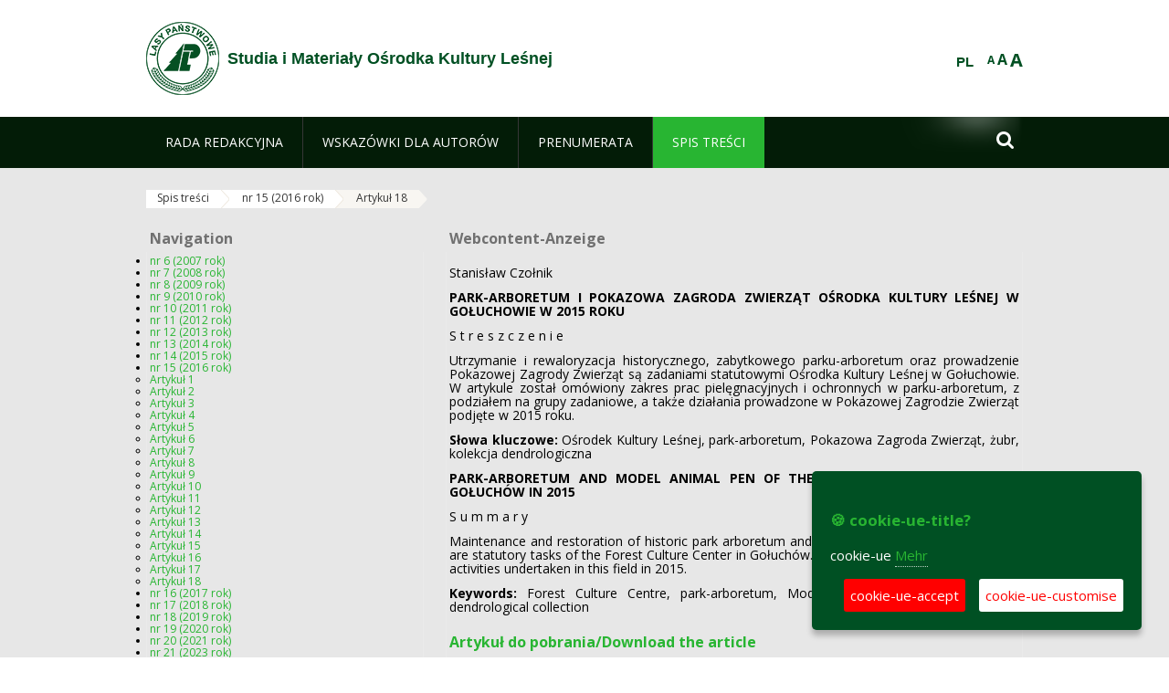

--- FILE ---
content_type: text/html;charset=UTF-8
request_url: https://www.studia.okl.lasy.gov.pl/de/streszczenie-184
body_size: 14393
content:
























































		<!DOCTYPE html>













































































<html class="aui ltr" dir="ltr" lang="de-DE">

<head>
    <meta http-equiv="X-UA-Compatible" content="IE=11,10,9,Edge" />
    <meta name="viewport" content="width=device-width, initial-scale=1.0" />

    <title>Artykuł 18 - Studia i Materiały Ośrodka Kultury Leśnej - Lasy Państwowe</title>
    <link href='https://fonts.googleapis.com/css?family=Open+Sans:300,400,700,800&amp;subset=latin,latin-ext' rel='stylesheet' type='text/css'>

    <script type="text/javascript">
        document.createElement('picture');
    </script>
    <script src="https://www.studia.okl.lasy.gov.pl/nfh-cp-tiles-theme/js/mediaCheck.0.4.6 min.js"></script>
    <script src="https://www.studia.okl.lasy.gov.pl/nfh-cp-tiles-theme/js/picturefill.3.0.2.min.js" async="async"></script>
    <script src="https://www.studia.okl.lasy.gov.pl/nfh-cp-tiles-theme/js/jquery-3.1.0.min.js"></script>
    <script src="https://www.studia.okl.lasy.gov.pl/nfh-cp-tiles-theme/js/jquery-enlightbox.1.1.min.js"></script>
    <script src="https://www.studia.okl.lasy.gov.pl/nfh-cp-tiles-theme/js/jquery.royalslider.9.5.1.min.js"></script>
    <script src="https://www.studia.okl.lasy.gov.pl/nfh-cp-tiles-theme/js/js.cookie.2.0.4.js"></script>
    <script src="https://www.studia.okl.lasy.gov.pl/nfh-cp-tiles-theme/js/jquery.ihavecookies.min.js"></script>
    <script src="https://www.studia.okl.lasy.gov.pl/nfh-cp-tiles-theme/js/nfh-cp.js"></script>

    <script type="text/javascript">

        var _gaq = _gaq || [];
        _gaq.push(['_setAccount', 'UA-32410790-1']);
        _gaq.push(['_setDomainName', 'lasy.gov.pl']);
        _gaq.push(['_trackPageview']);

        (function() {
            var ga = document.createElement('script'); ga.type = 'text/javascript'; ga.async = true;
            ga.src = ('https:' == document.location.protocol ? 'https://ssl' : 'http://www') + '.google-analytics.com/ga.js';
            var s = document.getElementsByTagName('script')[0]; s.parentNode.insertBefore(ga, s);
        })();


        var options = {
            title: '&#x1F36A; cookie-ue-title?',
            message: 'cookie-ue',
            delay: 600,
            expires: 700,
            link: '/pliki-cookies',
            onAccept: function(){
                var myPreferences = $.fn.ihavecookies.cookie();
                console.log('Yay! The following preferences were saved...');
                console.log(myPreferences);
            },
            uncheckBoxes: true,
            acceptBtnLabel: 'cookie-ue-accept',
            advancedBtnLabel: 'cookie-ue-customise',
            moreInfoLabel: 'Mehr',
            cookieTypesTitle: 'cookie-ue-types-accept',
            fixedCookieTypeLabel: 'cookie-ue-fixed-type-label',
            fixedCookieTypeDesc: 'cookie-ue-fixed-type-desc',
            cookieTypes: [
                {
                    type: 'cookie-ue-analytics-type-label',
                    value: 'analytics',
                    description: 'cookie-ue-analytics-type-desc'
                }
            ]
        }

        $(document).ready(function() {
            $('body').ihavecookies(options);

            $('#ihavecookiesBtn').on('click', function(){
                $('body').ihavecookies(options, 'reinit');
            });
        });

//        function applyColorScheme(name) {
//            var be = $("body");
//            be.removeClass("cs-base");
//            be.removeClass("cs-contrast");
//            be.addClass(name);
//        }
        function applyFontSize(name) {
            var be = $("body");
            be.removeClass("fs-normal");
            be.removeClass("fs-large");
            be.removeClass("fs-extra-large");
            be.addClass(name);
            $(window).trigger('resize'); // refresh slider
        }
    </script>





























































<meta content="text/html; charset=UTF-8" http-equiv="content-type" />





































































	

	

	

	

	

	



<link href="https://www.studia.okl.lasy.gov.pl/nfh-cp-tiles-theme/images/favicon.ico" rel="Shortcut Icon" />





	<link href="https&#x3a;&#x2f;&#x2f;www&#x2e;studia&#x2e;okl&#x2e;lasy&#x2e;gov&#x2e;pl&#x2f;streszczenie-184" rel="canonical" />

	

			
				<link href="https&#x3a;&#x2f;&#x2f;www&#x2e;studia&#x2e;okl&#x2e;lasy&#x2e;gov&#x2e;pl&#x2f;streszczenie-184" hreflang="x-default" rel="alternate" />
			

			<link href="https&#x3a;&#x2f;&#x2f;www&#x2e;studia&#x2e;okl&#x2e;lasy&#x2e;gov&#x2e;pl&#x2f;streszczenie-184" hreflang="pl-PL" rel="alternate" />

	

			

			<link href="https&#x3a;&#x2f;&#x2f;www&#x2e;studia&#x2e;okl&#x2e;lasy&#x2e;gov&#x2e;pl&#x2f;de&#x2f;streszczenie-184" hreflang="de-DE" rel="alternate" />

	

			

			<link href="https&#x3a;&#x2f;&#x2f;www&#x2e;studia&#x2e;okl&#x2e;lasy&#x2e;gov&#x2e;pl&#x2f;en&#x2f;streszczenie-184" hreflang="en-GB" rel="alternate" />

	





<link class="lfr-css-file" href="https&#x3a;&#x2f;&#x2f;www&#x2e;studia&#x2e;okl&#x2e;lasy&#x2e;gov&#x2e;pl&#x2f;nfh-cp-tiles-theme&#x2f;css&#x2f;aui&#x2e;css&#x3f;browserId&#x3d;other&#x26;themeId&#x3d;nfhcptilestheme_WAR_nfhcptilestheme&#x26;minifierType&#x3d;css&#x26;languageId&#x3d;de_DE&#x26;b&#x3d;6210&#x26;t&#x3d;1767876194000" rel="stylesheet" type="text/css" />

<link href="&#x2f;html&#x2f;css&#x2f;main&#x2e;css&#x3f;browserId&#x3d;other&#x26;themeId&#x3d;nfhcptilestheme_WAR_nfhcptilestheme&#x26;minifierType&#x3d;css&#x26;languageId&#x3d;de_DE&#x26;b&#x3d;6210&#x26;t&#x3d;1441787690000" rel="stylesheet" type="text/css" />









	

				<link href="https://www.studia.okl.lasy.gov.pl/html/portlet/journal_content/css/main.css?browserId=other&amp;themeId=nfhcptilestheme_WAR_nfhcptilestheme&amp;minifierType=css&amp;languageId=de_DE&amp;b=6210&amp;t=1769115776000" rel="stylesheet" type="text/css" />

	

				<link href="https://www.studia.okl.lasy.gov.pl/nfh-cp-organizations-portlet/css/main.css?browserId=other&amp;themeId=nfhcptilestheme_WAR_nfhcptilestheme&amp;minifierType=css&amp;languageId=de_DE&amp;b=6210&amp;t=1769115764000" rel="stylesheet" type="text/css" />

	







<script type="text/javascript">
	// <![CDATA[
		var Liferay = {
			Browser: {
				acceptsGzip: function() {
					return true;
				},
				getMajorVersion: function() {
					return 131.0;
				},
				getRevision: function() {
					return "537.36";
				},
				getVersion: function() {
					return "131.0";
				},
				isAir: function() {
					return false;
				},
				isChrome: function() {
					return true;
				},
				isFirefox: function() {
					return false;
				},
				isGecko: function() {
					return true;
				},
				isIe: function() {
					return false;
				},
				isIphone: function() {
					return false;
				},
				isLinux: function() {
					return false;
				},
				isMac: function() {
					return true;
				},
				isMobile: function() {
					return false;
				},
				isMozilla: function() {
					return false;
				},
				isOpera: function() {
					return false;
				},
				isRtf: function() {
					return true;
				},
				isSafari: function() {
					return true;
				},
				isSun: function() {
					return false;
				},
				isWap: function() {
					return false;
				},
				isWapXhtml: function() {
					return false;
				},
				isWebKit: function() {
					return true;
				},
				isWindows: function() {
					return false;
				},
				isWml: function() {
					return false;
				}
			},

			Data: {
				NAV_SELECTOR: '#navigation',

				isCustomizationView: function() {
					return false;
				},

				notices: [
					null

					

					
				]
			},

			ThemeDisplay: {
				
					getLayoutId: function() {
						return "206";
					},
					getLayoutURL: function() {
						return "https://www.studia.okl.lasy.gov.pl/de/streszczenie-184";
					},
					getParentLayoutId: function() {
						return "188";
					},
					isPrivateLayout: function() {
						return "false";
					},
					isVirtualLayout: function() {
						return false;
					},
				

				getBCP47LanguageId: function() {
					return "de-DE";
				},
				getCDNBaseURL: function() {
					return "https://www.studia.okl.lasy.gov.pl";
				},
				getCDNDynamicResourcesHost: function() {
					return "";
				},
				getCDNHost: function() {
					return "";
				},
				getCompanyId: function() {
					return "10097";
				},
				getCompanyGroupId: function() {
					return "20183917";
				},
				getDefaultLanguageId: function() {
					return "pl_PL";
				},
				getDoAsUserIdEncoded: function() {
					return "";
				},
				getLanguageId: function() {
					return "de_DE";
				},
				getParentGroupId: function() {
					return "1004479";
				},
				getPathContext: function() {
					return "";
				},
				getPathImage: function() {
					return "/image";
				},
				getPathJavaScript: function() {
					return "/html/js";
				},
				getPathMain: function() {
					return "/de/c";
				},
				getPathThemeImages: function() {
					return "https://www.studia.okl.lasy.gov.pl/nfh-cp-tiles-theme/images";
				},
				getPathThemeRoot: function() {
					return "/nfh-cp-tiles-theme";
				},
				getPlid: function() {
					return "29199579";
				},
				getPortalURL: function() {
					return "https://www.studia.okl.lasy.gov.pl";
				},
				getPortletSetupShowBordersDefault: function() {
					return true;
				},
				getScopeGroupId: function() {
					return "1004479";
				},
				getScopeGroupIdOrLiveGroupId: function() {
					return "1004479";
				},
				getSessionId: function() {
					
						
						
							return "";
						
					
				},
				getSiteGroupId: function() {
					return "1004479";
				},
				getURLControlPanel: function() {
					return "/de/group/control_panel?refererPlid=29199579";
				},
				getURLHome: function() {
					return "https\x3a\x2f\x2fwww\x2estudia\x2eokl\x2elasy\x2egov\x2epl\x2fweb\x2fguest";
				},
				getUserId: function() {
					return "10105";
				},
				getUserName: function() {
					
						
						
							return "";
						
					
				},
				isAddSessionIdToURL: function() {
					return false;
				},
				isFreeformLayout: function() {
					return false;
				},
				isImpersonated: function() {
					return false;
				},
				isSignedIn: function() {
					return false;
				},
				isStateExclusive: function() {
					return false;
				},
				isStateMaximized: function() {
					return false;
				},
				isStatePopUp: function() {
					return false;
				}
			},

			PropsValues: {
				NTLM_AUTH_ENABLED: false
			}
		};

		var themeDisplay = Liferay.ThemeDisplay;

		

		Liferay.AUI = {
			getAvailableLangPath: function() {
				return 'available_languages.jsp?browserId=other&themeId=nfhcptilestheme_WAR_nfhcptilestheme&colorSchemeId=01&minifierType=js&languageId=de_DE&b=6210&t=1769115767000';
			},
			getCombine: function() {
				return true;
			},
			getComboPath: function() {
				return '/combo/?browserId=other&minifierType=&languageId=de_DE&b=6210&t=1769115767000&';
			},
			getFilter: function() {
				
					
						return 'min';
					
					
					
				
			},
			getJavaScriptRootPath: function() {
				return '/html/js';
			},
			getLangPath: function() {
				return 'aui_lang.jsp?browserId=other&themeId=nfhcptilestheme_WAR_nfhcptilestheme&colorSchemeId=01&minifierType=js&languageId=de_DE&b=6210&t=1769115767000';
			},
			getStaticResourceURLParams: function() {
				return '?browserId=other&minifierType=&languageId=de_DE&b=6210&t=1769115767000';
			}
		};

		Liferay.authToken = 'tksb1pPv';

		

		Liferay.currentURL = '\x2fde\x2fstreszczenie-184';
		Liferay.currentURLEncoded = '\x252Fde\x252Fstreszczenie-184';
	// ]]>
</script>


	
		
			
				<script src="/html/js/barebone.jsp?browserId=other&amp;themeId=nfhcptilestheme_WAR_nfhcptilestheme&amp;colorSchemeId=01&amp;minifierType=js&amp;minifierBundleId=javascript.barebone.files&amp;languageId=de_DE&amp;b=6210&amp;t=1769115767000" type="text/javascript"></script>
			
			
		
	
	


<script type="text/javascript">
	// <![CDATA[
		

			

			
				Liferay.Portlet.list = ['56_INSTANCE_RatT', 'nfhcplanguage', 'nfhcpdivisionsmobile_WAR_nfhcporganizationsportlet', 'nfhcpfooterarticle1', 'nfhcpfooterarticle2', 'nfhcpfooterarticle3'];
			
		

		

		
	// ]]>
</script>





	
		

			

			
		
		
	



	
		
		

			

			
		
	










	











<link class="lfr-css-file" href="https&#x3a;&#x2f;&#x2f;www&#x2e;studia&#x2e;okl&#x2e;lasy&#x2e;gov&#x2e;pl&#x2f;nfh-cp-tiles-theme&#x2f;css&#x2f;main&#x2e;css&#x3f;browserId&#x3d;other&#x26;themeId&#x3d;nfhcptilestheme_WAR_nfhcptilestheme&#x26;minifierType&#x3d;css&#x26;languageId&#x3d;de_DE&#x26;b&#x3d;6210&#x26;t&#x3d;1767876194000" rel="stylesheet" type="text/css" />








	<style type="text/css">

		

			

		

			

				

					

#p_p_id_56_INSTANCE_RatT_ .portlet {
border-width:;
border-style:
}




				

			

		

			

		

			

		

			

		

			

		

			

		

			

		

	</style>



</head>

<body class="cs-base yui3-skin-sam controls-visible signed-out public-page organization-site group-1004479 cp-pklp-app">
    <script type="text/javascript">
        var fs = Cookies.get("fbsFontSize");
        if (fs) {
            applyFontSize(fs);
        }

        function setFontSize(name) {
            // definicja funkcji applyFontSize w head
            applyFontSize(name);
            Cookies.set("fbsFontSize", name);
        }
    </script>

    <a href="#main-content" id="skip-to-content">Zum Inhalt wechseln</a>

    


























































































































    <div id="page">

        <header id="header" class="$header_css_class" role="banner">
            <div id="header-table">
                <div id="header-organization">
                    <a href="https://www.studia.okl.lasy.gov.pl/de" title="Studia i Materiały Ośrodka Kultury Leśnej" class="logo">
                        <picture>
                                <!--[if IE 9]><video style="display: none;"><![endif]-->
                                <source srcset="https://www.studia.okl.lasy.gov.pl/nfh-cp-tiles-theme/images/nfh-cp/logo-80x80.png" media="(max-width: 979px)" />
                                <source srcset="https://www.studia.okl.lasy.gov.pl/nfh-cp-tiles-theme/images/nfh-cp/logo-80x80.png" media="(min-width: 980px)" />
                                <!--[if IE 9]></video><![endif]-->
                                <img srcset="https://www.studia.okl.lasy.gov.pl/nfh-cp-tiles-theme/images/nfh-cp/logo-80x80.png" alt="Logo" />
                        </picture>
                    </a>
                    <a href="https://www.studia.okl.lasy.gov.pl/de" title="Studia i Materiały Ośrodka Kultury Leśnej" class="name"><span>Studia i Materiały Ośrodka Kultury Leśnej</span></a>
                </div>
                <div id="header-banner">
                    <a href="https://www.lasy.gov.pl/" target="_blank"><img alt="national-forests-holding" src="https://www.studia.okl.lasy.gov.pl/nfh-cp-tiles-theme/images/nfh-cp/banner-180x44.png"/></a>
                </div>
                <div id="header-localization">
                    <ul id="header-accessability">
                        <li id="button-normal-font" title="normal-font"><button href="#" onclick="setFontSize('fs-normal');return false;">A</button></li>
                        <li id="button-large-font" title="large-font"><button href="#" onclick="setFontSize('fs-large');return false;">A</button></li>
                        <li id="button-extra-large-font" title="extra-large-font"><button href="#" onclick="setFontSize('fs-extra-large');return false;">A</button></li>
                    </ul>
                    



























































	

	<div class="portlet-boundary portlet-boundary_nfhcplanguage_  portlet-static portlet-static-end portlet-borderless portlet-language " id="p_p_id_nfhcplanguage_" >
		<span id="p_nfhcplanguage"></span>



	
	
	

		


























































	
	
	
	
	

		

		
			
			

				

				<div class="portlet-borderless-container" >
					

					


	<div class="portlet-body">



	
		
			
			
				
					



















































































































































































	

				

				
					
					
						


	
	
		






























































































































	
	

		

			
				
					
						
						
							<a href="https&#x3a;&#x2f;&#x2f;www&#x2e;studia&#x2e;okl&#x2e;lasy&#x2e;gov&#x2e;pl&#x2f;de&#x2f;streszczenie-184&#x3f;p_auth&#x3d;tksb1pPv&#x26;p_p_id&#x3d;nfhcplanguage&#x26;p_p_lifecycle&#x3d;1&#x26;p_p_state&#x3d;normal&#x26;p_p_mode&#x3d;view&#x26;_nfhcplanguage_struts_action&#x3d;&#x25;2Flanguage&#x25;2Fview&#x26;_nfhcplanguage_redirect&#x3d;&#x25;2Fde&#x25;2Fstreszczenie-184&#x26;_nfhcplanguage_languageId&#x3d;pl_PL" class="taglib-language-list-text last" lang="pl-PL" >PL</a>
						
					
				
				
			

		

	

	

					
				
			
		
	
	



	</div>

				</div>

				
			
		
	


	







	</div>





                </div>
            </div>
            <div id="header-buttons" role="presentation">
                <a id="header-button-select-organization" href="#" class="button"><span><span>select-division</span></span></a>
                <a id="header-button-search" href="#" class="button"><span><span class="fa fa-2x">&#xf002;</span><br/><span>Suchen</span></span></a>
                <a id="header-button-navigation" href="#" class="button"><span><span class="fa fa-2x">&#xf0c9;</span><br/><span>Menü</span></span></a>
            </div>
            <div id="header-divisions" class="open" role="presentation">
                



























































	

	<div class="portlet-boundary portlet-boundary_nfhcpdivisionsmobile_WAR_nfhcporganizationsportlet_  portlet-static portlet-static-end portlet-borderless nfh-divisions-portlet " id="p_p_id_nfhcpdivisionsmobile_WAR_nfhcporganizationsportlet_" >
		<span id="p_nfhcpdivisionsmobile_WAR_nfhcporganizationsportlet"></span>



	
	
	

		

			
				
					


























































	
	
	
	
	

		

		
			
			

				

				<div class="portlet-borderless-container" >
					

					


	<div class="portlet-body">



	
		
			
			
				
					



















































































































































































	

				

				
					
					
						


	

		











































 



<div class="divisions tile-1h">

    <div class="subtitle"><span>divisions-and-others</span></div>

    











































































<div class="control-group input-select-wrapper">
	

	

	<select class="aui-field-select"  id="_nfhcpdivisionsmobile_WAR_nfhcporganizationsportlet_divisions"  name="_nfhcpdivisionsmobile_WAR_nfhcporganizationsportlet_divisions"   title="divisions"  >
		

		
        







































































<option class=""    value=""  >


	Auswahl
</option>
        
    











































































	</select>

	

	
</div>

    <div class="button-holder">
        <a class="button button-go">
            <span class="text">go-2</span><span class="icon fa fa-2x">&#xf105;</span>
        </a>
    </div>
</div>

	
	

					
				
			
		
	
	



	</div>

				</div>

				
			
		
	

				
				
			

		

	







	</div>





            </div>
        </header>

        <div id="navigation-top">

<nav class="sort-pages modify-pages" role="navigation">

    <ul aria-label="Site-Seiten" role="menubar" class="level-1">

                <li  class="" id="layout_1" role="presentation">
                    <a tabindex="0" aria-labelledby="layout_1"  href="https&#x3a;&#x2f;&#x2f;www&#x2e;studia&#x2e;okl&#x2e;lasy&#x2e;gov&#x2e;pl&#x2f;de&#x2f;1"  role="menuitem"><span>























































 Rada Redakcyjna</span></a>
                </li>

                <li  class=" has-children" id="layout_2" role="presentation">
                    <a tabindex="0" aria-labelledby="layout_2"  href="https&#x3a;&#x2f;&#x2f;www&#x2e;studia&#x2e;okl&#x2e;lasy&#x2e;gov&#x2e;pl&#x2f;de&#x2f;2"  role="menuitem"><span>























































 Wskazówki dla autorów</span></a>
                        <a tabindex="-1" href="#" class="toggle-navigation-button"><span class="fa"></span></a>
                        <ul role="menu" class="level-2">

                                <li  class="" id="layout_208" role="presentation">
                                    <a tabindex="0" aria-labelledby="layout_208" href="https&#x3a;&#x2f;&#x2f;www&#x2e;studia&#x2e;okl&#x2e;lasy&#x2e;gov&#x2e;pl&#x2f;de&#x2f;procedura-recenzowania"  role="menuitem">Procedura recenzowania </a>
                                </li>

                                <li  class="" id="layout_209" role="presentation">
                                    <a tabindex="0" aria-labelledby="layout_209" href="https&#x3a;&#x2f;&#x2f;www&#x2e;studia&#x2e;okl&#x2e;lasy&#x2e;gov&#x2e;pl&#x2f;de&#x2f;formularz-recenzji"  role="menuitem">Formularz recenzji </a>
                                </li>

                                <li  class="" id="layout_210" role="presentation">
                                    <a tabindex="0" aria-labelledby="layout_210" href="https&#x3a;&#x2f;&#x2f;www&#x2e;studia&#x2e;okl&#x2e;lasy&#x2e;gov&#x2e;pl&#x2f;de&#x2f;lista-recenzentow"  role="menuitem">Lista recenzentów </a>
                                </li>

                                <li  class=" last" id="layout_332" role="presentation">
                                    <a tabindex="0" aria-labelledby="layout_332" href="https&#x3a;&#x2f;&#x2f;www&#x2e;studia&#x2e;okl&#x2e;lasy&#x2e;gov&#x2e;pl&#x2f;de&#x2f;zasady-etyczne"  role="menuitem">Zasady etyczne </a>
                                </li>
                        </ul>
                </li>

                <li  class="" id="layout_3" role="presentation">
                    <a tabindex="0" aria-labelledby="layout_3"  href="https&#x3a;&#x2f;&#x2f;www&#x2e;studia&#x2e;okl&#x2e;lasy&#x2e;gov&#x2e;pl&#x2f;de&#x2f;3"  role="menuitem"><span>























































 Prenumerata</span></a>
                </li>

                <li aria-selected='true' class="selected has-children last" id="layout_4" role="presentation">
                    <a tabindex="0" aria-labelledby="layout_4" aria-haspopup='true' href="https&#x3a;&#x2f;&#x2f;www&#x2e;studia&#x2e;okl&#x2e;lasy&#x2e;gov&#x2e;pl&#x2f;de&#x2f;4"  role="menuitem"><span>























































 Spis treści</span></a>
                        <a tabindex="-1" href="#" class="toggle-navigation-button"><span class="fa"></span></a>
                        <ul role="menu" class="level-2">

                                <li  class=" has-children" id="layout_5" role="presentation">
                                    <a tabindex="0" aria-labelledby="layout_5" href="https&#x3a;&#x2f;&#x2f;www&#x2e;studia&#x2e;okl&#x2e;lasy&#x2e;gov&#x2e;pl&#x2f;de&#x2f;5"  role="menuitem">nr 6 (2007 rok) </a>
                                        <a tabindex="-1" href="#" class="toggle-navigation-button"><span class="fa"></span></a>
                                        <ul role="menu" class="level-3">

                                                <li  class="" id="layout_9" role="presentation">
                                                    <a tabindex="0" aria-labelledby="layout_9" href="https&#x3a;&#x2f;&#x2f;www&#x2e;studia&#x2e;okl&#x2e;lasy&#x2e;gov&#x2e;pl&#x2f;de&#x2f;9"  role="menuitem">streszczenie 1 </a>
                                                </li>

                                                <li  class="" id="layout_10" role="presentation">
                                                    <a tabindex="0" aria-labelledby="layout_10" href="https&#x3a;&#x2f;&#x2f;www&#x2e;studia&#x2e;okl&#x2e;lasy&#x2e;gov&#x2e;pl&#x2f;de&#x2f;10"  role="menuitem">streszczenie 2 </a>
                                                </li>

                                                <li  class="" id="layout_11" role="presentation">
                                                    <a tabindex="0" aria-labelledby="layout_11" href="https&#x3a;&#x2f;&#x2f;www&#x2e;studia&#x2e;okl&#x2e;lasy&#x2e;gov&#x2e;pl&#x2f;de&#x2f;11"  role="menuitem">streszczenie 3 </a>
                                                </li>

                                                <li  class="" id="layout_12" role="presentation">
                                                    <a tabindex="0" aria-labelledby="layout_12" href="https&#x3a;&#x2f;&#x2f;www&#x2e;studia&#x2e;okl&#x2e;lasy&#x2e;gov&#x2e;pl&#x2f;de&#x2f;12"  role="menuitem">streszczenie 4 </a>
                                                </li>

                                                <li  class="" id="layout_13" role="presentation">
                                                    <a tabindex="0" aria-labelledby="layout_13" href="https&#x3a;&#x2f;&#x2f;www&#x2e;studia&#x2e;okl&#x2e;lasy&#x2e;gov&#x2e;pl&#x2f;de&#x2f;13"  role="menuitem">streszczenie 5 </a>
                                                </li>

                                                <li  class="" id="layout_14" role="presentation">
                                                    <a tabindex="0" aria-labelledby="layout_14" href="https&#x3a;&#x2f;&#x2f;www&#x2e;studia&#x2e;okl&#x2e;lasy&#x2e;gov&#x2e;pl&#x2f;de&#x2f;14"  role="menuitem">streszczenie 6 </a>
                                                </li>

                                                <li  class="" id="layout_15" role="presentation">
                                                    <a tabindex="0" aria-labelledby="layout_15" href="https&#x3a;&#x2f;&#x2f;www&#x2e;studia&#x2e;okl&#x2e;lasy&#x2e;gov&#x2e;pl&#x2f;de&#x2f;15"  role="menuitem">streszczenie 7 </a>
                                                </li>

                                                <li  class="" id="layout_16" role="presentation">
                                                    <a tabindex="0" aria-labelledby="layout_16" href="https&#x3a;&#x2f;&#x2f;www&#x2e;studia&#x2e;okl&#x2e;lasy&#x2e;gov&#x2e;pl&#x2f;de&#x2f;16"  role="menuitem">streszczenie 8 </a>
                                                </li>

                                                <li  class="" id="layout_17" role="presentation">
                                                    <a tabindex="0" aria-labelledby="layout_17" href="https&#x3a;&#x2f;&#x2f;www&#x2e;studia&#x2e;okl&#x2e;lasy&#x2e;gov&#x2e;pl&#x2f;de&#x2f;17"  role="menuitem">streszczenie 9 </a>
                                                </li>

                                                <li  class="" id="layout_18" role="presentation">
                                                    <a tabindex="0" aria-labelledby="layout_18" href="https&#x3a;&#x2f;&#x2f;www&#x2e;studia&#x2e;okl&#x2e;lasy&#x2e;gov&#x2e;pl&#x2f;de&#x2f;18"  role="menuitem">streszczenie10 </a>
                                                </li>

                                                <li  class="" id="layout_19" role="presentation">
                                                    <a tabindex="0" aria-labelledby="layout_19" href="https&#x3a;&#x2f;&#x2f;www&#x2e;studia&#x2e;okl&#x2e;lasy&#x2e;gov&#x2e;pl&#x2f;de&#x2f;19"  role="menuitem">streszczenie 11 </a>
                                                </li>

                                                <li  class="" id="layout_20" role="presentation">
                                                    <a tabindex="0" aria-labelledby="layout_20" href="https&#x3a;&#x2f;&#x2f;www&#x2e;studia&#x2e;okl&#x2e;lasy&#x2e;gov&#x2e;pl&#x2f;de&#x2f;20"  role="menuitem">streszczenie 12 </a>
                                                </li>

                                                <li  class="" id="layout_21" role="presentation">
                                                    <a tabindex="0" aria-labelledby="layout_21" href="https&#x3a;&#x2f;&#x2f;www&#x2e;studia&#x2e;okl&#x2e;lasy&#x2e;gov&#x2e;pl&#x2f;de&#x2f;21"  role="menuitem">streszczenie 13 </a>
                                                </li>

                                                <li  class=" last" id="layout_22" role="presentation">
                                                    <a tabindex="0" aria-labelledby="layout_22" href="https&#x3a;&#x2f;&#x2f;www&#x2e;studia&#x2e;okl&#x2e;lasy&#x2e;gov&#x2e;pl&#x2f;de&#x2f;22"  role="menuitem">streszczenie 14 </a>
                                                </li>
                                        </ul>
                                </li>

                                <li  class=" has-children" id="layout_6" role="presentation">
                                    <a tabindex="0" aria-labelledby="layout_6" href="https&#x3a;&#x2f;&#x2f;www&#x2e;studia&#x2e;okl&#x2e;lasy&#x2e;gov&#x2e;pl&#x2f;de&#x2f;6"  role="menuitem">nr 7 (2008 rok) </a>
                                        <a tabindex="-1" href="#" class="toggle-navigation-button"><span class="fa"></span></a>
                                        <ul role="menu" class="level-3">

                                                <li  class="" id="layout_23" role="presentation">
                                                    <a tabindex="0" aria-labelledby="layout_23" href="https&#x3a;&#x2f;&#x2f;www&#x2e;studia&#x2e;okl&#x2e;lasy&#x2e;gov&#x2e;pl&#x2f;de&#x2f;23"  role="menuitem">streszczenie 1 </a>
                                                </li>

                                                <li  class="" id="layout_24" role="presentation">
                                                    <a tabindex="0" aria-labelledby="layout_24" href="https&#x3a;&#x2f;&#x2f;www&#x2e;studia&#x2e;okl&#x2e;lasy&#x2e;gov&#x2e;pl&#x2f;de&#x2f;24"  role="menuitem">streszczenie 2 </a>
                                                </li>

                                                <li  class="" id="layout_25" role="presentation">
                                                    <a tabindex="0" aria-labelledby="layout_25" href="https&#x3a;&#x2f;&#x2f;www&#x2e;studia&#x2e;okl&#x2e;lasy&#x2e;gov&#x2e;pl&#x2f;de&#x2f;25"  role="menuitem">streszczenie 3 </a>
                                                </li>

                                                <li  class="" id="layout_26" role="presentation">
                                                    <a tabindex="0" aria-labelledby="layout_26" href="https&#x3a;&#x2f;&#x2f;www&#x2e;studia&#x2e;okl&#x2e;lasy&#x2e;gov&#x2e;pl&#x2f;de&#x2f;26"  role="menuitem">streszczenie 4 </a>
                                                </li>

                                                <li  class="" id="layout_28" role="presentation">
                                                    <a tabindex="0" aria-labelledby="layout_28" href="https&#x3a;&#x2f;&#x2f;www&#x2e;studia&#x2e;okl&#x2e;lasy&#x2e;gov&#x2e;pl&#x2f;de&#x2f;28"  role="menuitem">streszczenie 5 </a>
                                                </li>

                                                <li  class="" id="layout_29" role="presentation">
                                                    <a tabindex="0" aria-labelledby="layout_29" href="https&#x3a;&#x2f;&#x2f;www&#x2e;studia&#x2e;okl&#x2e;lasy&#x2e;gov&#x2e;pl&#x2f;de&#x2f;29"  role="menuitem">streszczenie 6 </a>
                                                </li>

                                                <li  class="" id="layout_30" role="presentation">
                                                    <a tabindex="0" aria-labelledby="layout_30" href="https&#x3a;&#x2f;&#x2f;www&#x2e;studia&#x2e;okl&#x2e;lasy&#x2e;gov&#x2e;pl&#x2f;de&#x2f;30"  role="menuitem">streszczenie 7 </a>
                                                </li>

                                                <li  class="" id="layout_31" role="presentation">
                                                    <a tabindex="0" aria-labelledby="layout_31" href="https&#x3a;&#x2f;&#x2f;www&#x2e;studia&#x2e;okl&#x2e;lasy&#x2e;gov&#x2e;pl&#x2f;de&#x2f;31"  role="menuitem">streszczenie 8 </a>
                                                </li>

                                                <li  class="" id="layout_32" role="presentation">
                                                    <a tabindex="0" aria-labelledby="layout_32" href="https&#x3a;&#x2f;&#x2f;www&#x2e;studia&#x2e;okl&#x2e;lasy&#x2e;gov&#x2e;pl&#x2f;de&#x2f;32"  role="menuitem">streszczenie 9 </a>
                                                </li>

                                                <li  class="" id="layout_33" role="presentation">
                                                    <a tabindex="0" aria-labelledby="layout_33" href="https&#x3a;&#x2f;&#x2f;www&#x2e;studia&#x2e;okl&#x2e;lasy&#x2e;gov&#x2e;pl&#x2f;de&#x2f;33"  role="menuitem">streszczenie 10 </a>
                                                </li>

                                                <li  class="" id="layout_34" role="presentation">
                                                    <a tabindex="0" aria-labelledby="layout_34" href="https&#x3a;&#x2f;&#x2f;www&#x2e;studia&#x2e;okl&#x2e;lasy&#x2e;gov&#x2e;pl&#x2f;de&#x2f;34"  role="menuitem">streszczenie 11 </a>
                                                </li>

                                                <li  class="" id="layout_35" role="presentation">
                                                    <a tabindex="0" aria-labelledby="layout_35" href="https&#x3a;&#x2f;&#x2f;www&#x2e;studia&#x2e;okl&#x2e;lasy&#x2e;gov&#x2e;pl&#x2f;de&#x2f;35"  role="menuitem">streszczenie 12 </a>
                                                </li>

                                                <li  class="" id="layout_36" role="presentation">
                                                    <a tabindex="0" aria-labelledby="layout_36" href="https&#x3a;&#x2f;&#x2f;www&#x2e;studia&#x2e;okl&#x2e;lasy&#x2e;gov&#x2e;pl&#x2f;de&#x2f;36"  role="menuitem">streszczenie 13 </a>
                                                </li>

                                                <li  class="" id="layout_37" role="presentation">
                                                    <a tabindex="0" aria-labelledby="layout_37" href="https&#x3a;&#x2f;&#x2f;www&#x2e;studia&#x2e;okl&#x2e;lasy&#x2e;gov&#x2e;pl&#x2f;de&#x2f;37"  role="menuitem">streszczenie 14 </a>
                                                </li>

                                                <li  class=" last" id="layout_38" role="presentation">
                                                    <a tabindex="0" aria-labelledby="layout_38" href="https&#x3a;&#x2f;&#x2f;www&#x2e;studia&#x2e;okl&#x2e;lasy&#x2e;gov&#x2e;pl&#x2f;de&#x2f;38"  role="menuitem">streszczenie 15 </a>
                                                </li>
                                        </ul>
                                </li>

                                <li  class=" has-children" id="layout_7" role="presentation">
                                    <a tabindex="0" aria-labelledby="layout_7" href="https&#x3a;&#x2f;&#x2f;www&#x2e;studia&#x2e;okl&#x2e;lasy&#x2e;gov&#x2e;pl&#x2f;de&#x2f;7"  role="menuitem">nr 8 (2009 rok) </a>
                                        <a tabindex="-1" href="#" class="toggle-navigation-button"><span class="fa"></span></a>
                                        <ul role="menu" class="level-3">

                                                <li  class="" id="layout_39" role="presentation">
                                                    <a tabindex="0" aria-labelledby="layout_39" href="https&#x3a;&#x2f;&#x2f;www&#x2e;studia&#x2e;okl&#x2e;lasy&#x2e;gov&#x2e;pl&#x2f;de&#x2f;39"  role="menuitem">streszczenie 1 </a>
                                                </li>

                                                <li  class="" id="layout_40" role="presentation">
                                                    <a tabindex="0" aria-labelledby="layout_40" href="https&#x3a;&#x2f;&#x2f;www&#x2e;studia&#x2e;okl&#x2e;lasy&#x2e;gov&#x2e;pl&#x2f;de&#x2f;40"  role="menuitem">streszczenie 2 </a>
                                                </li>

                                                <li  class="" id="layout_41" role="presentation">
                                                    <a tabindex="0" aria-labelledby="layout_41" href="https&#x3a;&#x2f;&#x2f;www&#x2e;studia&#x2e;okl&#x2e;lasy&#x2e;gov&#x2e;pl&#x2f;de&#x2f;41"  role="menuitem">streszczenie 3 </a>
                                                </li>

                                                <li  class="" id="layout_42" role="presentation">
                                                    <a tabindex="0" aria-labelledby="layout_42" href="https&#x3a;&#x2f;&#x2f;www&#x2e;studia&#x2e;okl&#x2e;lasy&#x2e;gov&#x2e;pl&#x2f;de&#x2f;42"  role="menuitem">streszczenie 4 </a>
                                                </li>

                                                <li  class="" id="layout_43" role="presentation">
                                                    <a tabindex="0" aria-labelledby="layout_43" href="https&#x3a;&#x2f;&#x2f;www&#x2e;studia&#x2e;okl&#x2e;lasy&#x2e;gov&#x2e;pl&#x2f;de&#x2f;43"  role="menuitem">streszczenie 5 </a>
                                                </li>

                                                <li  class="" id="layout_44" role="presentation">
                                                    <a tabindex="0" aria-labelledby="layout_44" href="https&#x3a;&#x2f;&#x2f;www&#x2e;studia&#x2e;okl&#x2e;lasy&#x2e;gov&#x2e;pl&#x2f;de&#x2f;44"  role="menuitem">streszczenie 6 </a>
                                                </li>

                                                <li  class="" id="layout_45" role="presentation">
                                                    <a tabindex="0" aria-labelledby="layout_45" href="https&#x3a;&#x2f;&#x2f;www&#x2e;studia&#x2e;okl&#x2e;lasy&#x2e;gov&#x2e;pl&#x2f;de&#x2f;45"  role="menuitem">streszczenie 7 </a>
                                                </li>

                                                <li  class="" id="layout_46" role="presentation">
                                                    <a tabindex="0" aria-labelledby="layout_46" href="https&#x3a;&#x2f;&#x2f;www&#x2e;studia&#x2e;okl&#x2e;lasy&#x2e;gov&#x2e;pl&#x2f;de&#x2f;46"  role="menuitem">streszczenie 8 </a>
                                                </li>

                                                <li  class="" id="layout_47" role="presentation">
                                                    <a tabindex="0" aria-labelledby="layout_47" href="https&#x3a;&#x2f;&#x2f;www&#x2e;studia&#x2e;okl&#x2e;lasy&#x2e;gov&#x2e;pl&#x2f;de&#x2f;47"  role="menuitem">streszczenie 9 </a>
                                                </li>

                                                <li  class="" id="layout_48" role="presentation">
                                                    <a tabindex="0" aria-labelledby="layout_48" href="https&#x3a;&#x2f;&#x2f;www&#x2e;studia&#x2e;okl&#x2e;lasy&#x2e;gov&#x2e;pl&#x2f;de&#x2f;48"  role="menuitem">streszczenie 10 </a>
                                                </li>

                                                <li  class="" id="layout_49" role="presentation">
                                                    <a tabindex="0" aria-labelledby="layout_49" href="https&#x3a;&#x2f;&#x2f;www&#x2e;studia&#x2e;okl&#x2e;lasy&#x2e;gov&#x2e;pl&#x2f;de&#x2f;49"  role="menuitem">streszczenie 11 </a>
                                                </li>

                                                <li  class="" id="layout_50" role="presentation">
                                                    <a tabindex="0" aria-labelledby="layout_50" href="https&#x3a;&#x2f;&#x2f;www&#x2e;studia&#x2e;okl&#x2e;lasy&#x2e;gov&#x2e;pl&#x2f;de&#x2f;50"  role="menuitem">streszczenie 12 </a>
                                                </li>

                                                <li  class="" id="layout_51" role="presentation">
                                                    <a tabindex="0" aria-labelledby="layout_51" href="https&#x3a;&#x2f;&#x2f;www&#x2e;studia&#x2e;okl&#x2e;lasy&#x2e;gov&#x2e;pl&#x2f;de&#x2f;51"  role="menuitem">streszczenie 13 </a>
                                                </li>

                                                <li  class="" id="layout_56" role="presentation">
                                                    <a tabindex="0" aria-labelledby="layout_56" href="https&#x3a;&#x2f;&#x2f;www&#x2e;studia&#x2e;okl&#x2e;lasy&#x2e;gov&#x2e;pl&#x2f;de&#x2f;56"  role="menuitem">streszczenie 14 </a>
                                                </li>

                                                <li  class="" id="layout_52" role="presentation">
                                                    <a tabindex="0" aria-labelledby="layout_52" href="https&#x3a;&#x2f;&#x2f;www&#x2e;studia&#x2e;okl&#x2e;lasy&#x2e;gov&#x2e;pl&#x2f;de&#x2f;52"  role="menuitem">streszczenie 15 </a>
                                                </li>

                                                <li  class="" id="layout_53" role="presentation">
                                                    <a tabindex="0" aria-labelledby="layout_53" href="https&#x3a;&#x2f;&#x2f;www&#x2e;studia&#x2e;okl&#x2e;lasy&#x2e;gov&#x2e;pl&#x2f;de&#x2f;53"  role="menuitem">streszczenie 16 </a>
                                                </li>

                                                <li  class="" id="layout_54" role="presentation">
                                                    <a tabindex="0" aria-labelledby="layout_54" href="https&#x3a;&#x2f;&#x2f;www&#x2e;studia&#x2e;okl&#x2e;lasy&#x2e;gov&#x2e;pl&#x2f;de&#x2f;54"  role="menuitem">streszczenie 17 </a>
                                                </li>

                                                <li  class="" id="layout_55" role="presentation">
                                                    <a tabindex="0" aria-labelledby="layout_55" href="https&#x3a;&#x2f;&#x2f;www&#x2e;studia&#x2e;okl&#x2e;lasy&#x2e;gov&#x2e;pl&#x2f;de&#x2f;55"  role="menuitem">streszczenie 18 </a>
                                                </li>

                                                <li  class=" last" id="layout_58" role="presentation">
                                                    <a tabindex="0" aria-labelledby="layout_58" href="https&#x3a;&#x2f;&#x2f;www&#x2e;studia&#x2e;okl&#x2e;lasy&#x2e;gov&#x2e;pl&#x2f;de&#x2f;58"  role="menuitem">streszczenie 1 </a>
                                                </li>
                                        </ul>
                                </li>

                                <li  class=" has-children" id="layout_57" role="presentation">
                                    <a tabindex="0" aria-labelledby="layout_57" href="https&#x3a;&#x2f;&#x2f;www&#x2e;studia&#x2e;okl&#x2e;lasy&#x2e;gov&#x2e;pl&#x2f;de&#x2f;57"  role="menuitem">nr 9 (2010 rok) </a>
                                        <a tabindex="-1" href="#" class="toggle-navigation-button"><span class="fa"></span></a>
                                        <ul role="menu" class="level-3">

                                                <li  class="" id="layout_59" role="presentation">
                                                    <a tabindex="0" aria-labelledby="layout_59" href="https&#x3a;&#x2f;&#x2f;www&#x2e;studia&#x2e;okl&#x2e;lasy&#x2e;gov&#x2e;pl&#x2f;de&#x2f;59"  role="menuitem">streszczenie 1 </a>
                                                </li>

                                                <li  class="" id="layout_60" role="presentation">
                                                    <a tabindex="0" aria-labelledby="layout_60" href="https&#x3a;&#x2f;&#x2f;www&#x2e;studia&#x2e;okl&#x2e;lasy&#x2e;gov&#x2e;pl&#x2f;de&#x2f;60"  role="menuitem">streszczenie 2 </a>
                                                </li>

                                                <li  class="" id="layout_61" role="presentation">
                                                    <a tabindex="0" aria-labelledby="layout_61" href="https&#x3a;&#x2f;&#x2f;www&#x2e;studia&#x2e;okl&#x2e;lasy&#x2e;gov&#x2e;pl&#x2f;de&#x2f;61"  role="menuitem">streszczenie 3 </a>
                                                </li>

                                                <li  class="" id="layout_62" role="presentation">
                                                    <a tabindex="0" aria-labelledby="layout_62" href="https&#x3a;&#x2f;&#x2f;www&#x2e;studia&#x2e;okl&#x2e;lasy&#x2e;gov&#x2e;pl&#x2f;de&#x2f;62"  role="menuitem">streszczenie 4 </a>
                                                </li>

                                                <li  class="" id="layout_63" role="presentation">
                                                    <a tabindex="0" aria-labelledby="layout_63" href="https&#x3a;&#x2f;&#x2f;www&#x2e;studia&#x2e;okl&#x2e;lasy&#x2e;gov&#x2e;pl&#x2f;de&#x2f;63"  role="menuitem">streszczenie 5 </a>
                                                </li>

                                                <li  class="" id="layout_64" role="presentation">
                                                    <a tabindex="0" aria-labelledby="layout_64" href="https&#x3a;&#x2f;&#x2f;www&#x2e;studia&#x2e;okl&#x2e;lasy&#x2e;gov&#x2e;pl&#x2f;de&#x2f;64"  role="menuitem">streszczenie 6 </a>
                                                </li>

                                                <li  class="" id="layout_65" role="presentation">
                                                    <a tabindex="0" aria-labelledby="layout_65" href="https&#x3a;&#x2f;&#x2f;www&#x2e;studia&#x2e;okl&#x2e;lasy&#x2e;gov&#x2e;pl&#x2f;de&#x2f;65"  role="menuitem">streszczenie 7 </a>
                                                </li>

                                                <li  class="" id="layout_66" role="presentation">
                                                    <a tabindex="0" aria-labelledby="layout_66" href="https&#x3a;&#x2f;&#x2f;www&#x2e;studia&#x2e;okl&#x2e;lasy&#x2e;gov&#x2e;pl&#x2f;de&#x2f;66"  role="menuitem">streszczenie 8 </a>
                                                </li>

                                                <li  class="" id="layout_67" role="presentation">
                                                    <a tabindex="0" aria-labelledby="layout_67" href="https&#x3a;&#x2f;&#x2f;www&#x2e;studia&#x2e;okl&#x2e;lasy&#x2e;gov&#x2e;pl&#x2f;de&#x2f;67"  role="menuitem">streszczenie 9 </a>
                                                </li>

                                                <li  class="" id="layout_68" role="presentation">
                                                    <a tabindex="0" aria-labelledby="layout_68" href="https&#x3a;&#x2f;&#x2f;www&#x2e;studia&#x2e;okl&#x2e;lasy&#x2e;gov&#x2e;pl&#x2f;de&#x2f;68"  role="menuitem">streszczenie 10 </a>
                                                </li>

                                                <li  class="" id="layout_69" role="presentation">
                                                    <a tabindex="0" aria-labelledby="layout_69" href="https&#x3a;&#x2f;&#x2f;www&#x2e;studia&#x2e;okl&#x2e;lasy&#x2e;gov&#x2e;pl&#x2f;de&#x2f;69"  role="menuitem">streszczenie 11 </a>
                                                </li>

                                                <li  class="" id="layout_70" role="presentation">
                                                    <a tabindex="0" aria-labelledby="layout_70" href="https&#x3a;&#x2f;&#x2f;www&#x2e;studia&#x2e;okl&#x2e;lasy&#x2e;gov&#x2e;pl&#x2f;de&#x2f;70"  role="menuitem">streszczenie 12 </a>
                                                </li>

                                                <li  class="" id="layout_71" role="presentation">
                                                    <a tabindex="0" aria-labelledby="layout_71" href="https&#x3a;&#x2f;&#x2f;www&#x2e;studia&#x2e;okl&#x2e;lasy&#x2e;gov&#x2e;pl&#x2f;de&#x2f;71"  role="menuitem">streszczenie 13 </a>
                                                </li>

                                                <li  class="" id="layout_72" role="presentation">
                                                    <a tabindex="0" aria-labelledby="layout_72" href="https&#x3a;&#x2f;&#x2f;www&#x2e;studia&#x2e;okl&#x2e;lasy&#x2e;gov&#x2e;pl&#x2f;de&#x2f;72"  role="menuitem">streszczenie 14 </a>
                                                </li>

                                                <li  class="" id="layout_73" role="presentation">
                                                    <a tabindex="0" aria-labelledby="layout_73" href="https&#x3a;&#x2f;&#x2f;www&#x2e;studia&#x2e;okl&#x2e;lasy&#x2e;gov&#x2e;pl&#x2f;de&#x2f;73"  role="menuitem">streszczenie 15 </a>
                                                </li>

                                                <li  class=" last" id="layout_74" role="presentation">
                                                    <a tabindex="0" aria-labelledby="layout_74" href="https&#x3a;&#x2f;&#x2f;www&#x2e;studia&#x2e;okl&#x2e;lasy&#x2e;gov&#x2e;pl&#x2f;de&#x2f;74"  role="menuitem">streszczenie 16 </a>
                                                </li>
                                        </ul>
                                </li>

                                <li  class=" has-children" id="layout_75" role="presentation">
                                    <a tabindex="0" aria-labelledby="layout_75" href="https&#x3a;&#x2f;&#x2f;www&#x2e;studia&#x2e;okl&#x2e;lasy&#x2e;gov&#x2e;pl&#x2f;de&#x2f;75"  role="menuitem">nr 10 (2011 rok) </a>
                                        <a tabindex="-1" href="#" class="toggle-navigation-button"><span class="fa"></span></a>
                                        <ul role="menu" class="level-3">

                                                <li  class="" id="layout_76" role="presentation">
                                                    <a tabindex="0" aria-labelledby="layout_76" href="https&#x3a;&#x2f;&#x2f;www&#x2e;studia&#x2e;okl&#x2e;lasy&#x2e;gov&#x2e;pl&#x2f;de&#x2f;76"  role="menuitem">streszczenie 1 </a>
                                                </li>

                                                <li  class="" id="layout_77" role="presentation">
                                                    <a tabindex="0" aria-labelledby="layout_77" href="https&#x3a;&#x2f;&#x2f;www&#x2e;studia&#x2e;okl&#x2e;lasy&#x2e;gov&#x2e;pl&#x2f;de&#x2f;77"  role="menuitem">streszczenie 2 </a>
                                                </li>

                                                <li  class="" id="layout_78" role="presentation">
                                                    <a tabindex="0" aria-labelledby="layout_78" href="https&#x3a;&#x2f;&#x2f;www&#x2e;studia&#x2e;okl&#x2e;lasy&#x2e;gov&#x2e;pl&#x2f;de&#x2f;78"  role="menuitem">streszczenie 3 </a>
                                                </li>

                                                <li  class="" id="layout_79" role="presentation">
                                                    <a tabindex="0" aria-labelledby="layout_79" href="https&#x3a;&#x2f;&#x2f;www&#x2e;studia&#x2e;okl&#x2e;lasy&#x2e;gov&#x2e;pl&#x2f;de&#x2f;79"  role="menuitem">streszczenie 4 </a>
                                                </li>

                                                <li  class="" id="layout_80" role="presentation">
                                                    <a tabindex="0" aria-labelledby="layout_80" href="https&#x3a;&#x2f;&#x2f;www&#x2e;studia&#x2e;okl&#x2e;lasy&#x2e;gov&#x2e;pl&#x2f;de&#x2f;80"  role="menuitem">streszczenie 5 </a>
                                                </li>

                                                <li  class="" id="layout_81" role="presentation">
                                                    <a tabindex="0" aria-labelledby="layout_81" href="https&#x3a;&#x2f;&#x2f;www&#x2e;studia&#x2e;okl&#x2e;lasy&#x2e;gov&#x2e;pl&#x2f;de&#x2f;81"  role="menuitem">streszczenie 6 </a>
                                                </li>

                                                <li  class="" id="layout_82" role="presentation">
                                                    <a tabindex="0" aria-labelledby="layout_82" href="https&#x3a;&#x2f;&#x2f;www&#x2e;studia&#x2e;okl&#x2e;lasy&#x2e;gov&#x2e;pl&#x2f;de&#x2f;82"  role="menuitem">streszczenie 7 </a>
                                                </li>

                                                <li  class="" id="layout_83" role="presentation">
                                                    <a tabindex="0" aria-labelledby="layout_83" href="https&#x3a;&#x2f;&#x2f;www&#x2e;studia&#x2e;okl&#x2e;lasy&#x2e;gov&#x2e;pl&#x2f;de&#x2f;83"  role="menuitem">streszczenie 8 </a>
                                                </li>

                                                <li  class="" id="layout_84" role="presentation">
                                                    <a tabindex="0" aria-labelledby="layout_84" href="https&#x3a;&#x2f;&#x2f;www&#x2e;studia&#x2e;okl&#x2e;lasy&#x2e;gov&#x2e;pl&#x2f;de&#x2f;84"  role="menuitem">streszczenie 9 </a>
                                                </li>

                                                <li  class="" id="layout_85" role="presentation">
                                                    <a tabindex="0" aria-labelledby="layout_85" href="https&#x3a;&#x2f;&#x2f;www&#x2e;studia&#x2e;okl&#x2e;lasy&#x2e;gov&#x2e;pl&#x2f;de&#x2f;85"  role="menuitem">streszczenie 10 </a>
                                                </li>

                                                <li  class="" id="layout_86" role="presentation">
                                                    <a tabindex="0" aria-labelledby="layout_86" href="https&#x3a;&#x2f;&#x2f;www&#x2e;studia&#x2e;okl&#x2e;lasy&#x2e;gov&#x2e;pl&#x2f;de&#x2f;86"  role="menuitem">streszczenie 11 </a>
                                                </li>

                                                <li  class="" id="layout_87" role="presentation">
                                                    <a tabindex="0" aria-labelledby="layout_87" href="https&#x3a;&#x2f;&#x2f;www&#x2e;studia&#x2e;okl&#x2e;lasy&#x2e;gov&#x2e;pl&#x2f;de&#x2f;87"  role="menuitem">streszczenie 12 </a>
                                                </li>

                                                <li  class="" id="layout_88" role="presentation">
                                                    <a tabindex="0" aria-labelledby="layout_88" href="https&#x3a;&#x2f;&#x2f;www&#x2e;studia&#x2e;okl&#x2e;lasy&#x2e;gov&#x2e;pl&#x2f;de&#x2f;88"  role="menuitem">streszczenie 13 </a>
                                                </li>

                                                <li  class="" id="layout_89" role="presentation">
                                                    <a tabindex="0" aria-labelledby="layout_89" href="https&#x3a;&#x2f;&#x2f;www&#x2e;studia&#x2e;okl&#x2e;lasy&#x2e;gov&#x2e;pl&#x2f;de&#x2f;89"  role="menuitem">streszczenie 14 </a>
                                                </li>

                                                <li  class="" id="layout_90" role="presentation">
                                                    <a tabindex="0" aria-labelledby="layout_90" href="https&#x3a;&#x2f;&#x2f;www&#x2e;studia&#x2e;okl&#x2e;lasy&#x2e;gov&#x2e;pl&#x2f;de&#x2f;90"  role="menuitem">streszczenie 15 </a>
                                                </li>

                                                <li  class="" id="layout_91" role="presentation">
                                                    <a tabindex="0" aria-labelledby="layout_91" href="https&#x3a;&#x2f;&#x2f;www&#x2e;studia&#x2e;okl&#x2e;lasy&#x2e;gov&#x2e;pl&#x2f;de&#x2f;91"  role="menuitem">streszczenie 16 </a>
                                                </li>

                                                <li  class="" id="layout_92" role="presentation">
                                                    <a tabindex="0" aria-labelledby="layout_92" href="https&#x3a;&#x2f;&#x2f;www&#x2e;studia&#x2e;okl&#x2e;lasy&#x2e;gov&#x2e;pl&#x2f;de&#x2f;92"  role="menuitem">streszczenie 17 </a>
                                                </li>

                                                <li  class="" id="layout_93" role="presentation">
                                                    <a tabindex="0" aria-labelledby="layout_93" href="https&#x3a;&#x2f;&#x2f;www&#x2e;studia&#x2e;okl&#x2e;lasy&#x2e;gov&#x2e;pl&#x2f;de&#x2f;93"  role="menuitem">streszczenie 18 </a>
                                                </li>

                                                <li  class="" id="layout_94" role="presentation">
                                                    <a tabindex="0" aria-labelledby="layout_94" href="https&#x3a;&#x2f;&#x2f;www&#x2e;studia&#x2e;okl&#x2e;lasy&#x2e;gov&#x2e;pl&#x2f;de&#x2f;94"  role="menuitem">streszczenie 19 </a>
                                                </li>

                                                <li  class="" id="layout_95" role="presentation">
                                                    <a tabindex="0" aria-labelledby="layout_95" href="https&#x3a;&#x2f;&#x2f;www&#x2e;studia&#x2e;okl&#x2e;lasy&#x2e;gov&#x2e;pl&#x2f;de&#x2f;95"  role="menuitem">streszczenie 20 </a>
                                                </li>

                                                <li  class=" last" id="layout_96" role="presentation">
                                                    <a tabindex="0" aria-labelledby="layout_96" href="https&#x3a;&#x2f;&#x2f;www&#x2e;studia&#x2e;okl&#x2e;lasy&#x2e;gov&#x2e;pl&#x2f;de&#x2f;96"  role="menuitem">streszczenie 21 </a>
                                                </li>
                                        </ul>
                                </li>

                                <li  class=" has-children" id="layout_97" role="presentation">
                                    <a tabindex="0" aria-labelledby="layout_97" href="https&#x3a;&#x2f;&#x2f;www&#x2e;studia&#x2e;okl&#x2e;lasy&#x2e;gov&#x2e;pl&#x2f;de&#x2f;97"  role="menuitem">nr 11 (2012 rok) </a>
                                        <a tabindex="-1" href="#" class="toggle-navigation-button"><span class="fa"></span></a>
                                        <ul role="menu" class="level-3">

                                                <li  class="" id="layout_100" role="presentation">
                                                    <a tabindex="0" aria-labelledby="layout_100" href="https&#x3a;&#x2f;&#x2f;www&#x2e;studia&#x2e;okl&#x2e;lasy&#x2e;gov&#x2e;pl&#x2f;de&#x2f;streszczenie-1"  role="menuitem">streszczenie 1 </a>
                                                </li>

                                                <li  class="" id="layout_101" role="presentation">
                                                    <a tabindex="0" aria-labelledby="layout_101" href="https&#x3a;&#x2f;&#x2f;www&#x2e;studia&#x2e;okl&#x2e;lasy&#x2e;gov&#x2e;pl&#x2f;de&#x2f;streszczenie-2"  role="menuitem">streszczenie 2 </a>
                                                </li>

                                                <li  class="" id="layout_102" role="presentation">
                                                    <a tabindex="0" aria-labelledby="layout_102" href="https&#x3a;&#x2f;&#x2f;www&#x2e;studia&#x2e;okl&#x2e;lasy&#x2e;gov&#x2e;pl&#x2f;de&#x2f;streszczenie-3"  role="menuitem">streszczenie 3 </a>
                                                </li>

                                                <li  class="" id="layout_103" role="presentation">
                                                    <a tabindex="0" aria-labelledby="layout_103" href="https&#x3a;&#x2f;&#x2f;www&#x2e;studia&#x2e;okl&#x2e;lasy&#x2e;gov&#x2e;pl&#x2f;de&#x2f;streszczenie-4"  role="menuitem">streszczenie 4 </a>
                                                </li>

                                                <li  class="" id="layout_104" role="presentation">
                                                    <a tabindex="0" aria-labelledby="layout_104" href="https&#x3a;&#x2f;&#x2f;www&#x2e;studia&#x2e;okl&#x2e;lasy&#x2e;gov&#x2e;pl&#x2f;de&#x2f;streszczenie-5"  role="menuitem">streszczenie 5 </a>
                                                </li>

                                                <li  class="" id="layout_105" role="presentation">
                                                    <a tabindex="0" aria-labelledby="layout_105" href="https&#x3a;&#x2f;&#x2f;www&#x2e;studia&#x2e;okl&#x2e;lasy&#x2e;gov&#x2e;pl&#x2f;de&#x2f;streszczenie-6"  role="menuitem">streszczenie 6 </a>
                                                </li>

                                                <li  class="" id="layout_106" role="presentation">
                                                    <a tabindex="0" aria-labelledby="layout_106" href="https&#x3a;&#x2f;&#x2f;www&#x2e;studia&#x2e;okl&#x2e;lasy&#x2e;gov&#x2e;pl&#x2f;de&#x2f;streszczenie-7"  role="menuitem">streszczenie 7 </a>
                                                </li>

                                                <li  class="" id="layout_107" role="presentation">
                                                    <a tabindex="0" aria-labelledby="layout_107" href="https&#x3a;&#x2f;&#x2f;www&#x2e;studia&#x2e;okl&#x2e;lasy&#x2e;gov&#x2e;pl&#x2f;de&#x2f;streszczenie-8"  role="menuitem">streszczenie 8 </a>
                                                </li>

                                                <li  class="" id="layout_108" role="presentation">
                                                    <a tabindex="0" aria-labelledby="layout_108" href="https&#x3a;&#x2f;&#x2f;www&#x2e;studia&#x2e;okl&#x2e;lasy&#x2e;gov&#x2e;pl&#x2f;de&#x2f;streszczenie-9"  role="menuitem">streszczenie 9 </a>
                                                </li>

                                                <li  class="" id="layout_109" role="presentation">
                                                    <a tabindex="0" aria-labelledby="layout_109" href="https&#x3a;&#x2f;&#x2f;www&#x2e;studia&#x2e;okl&#x2e;lasy&#x2e;gov&#x2e;pl&#x2f;de&#x2f;streszczenie-10"  role="menuitem">streszczenie 10 </a>
                                                </li>

                                                <li  class="" id="layout_110" role="presentation">
                                                    <a tabindex="0" aria-labelledby="layout_110" href="https&#x3a;&#x2f;&#x2f;www&#x2e;studia&#x2e;okl&#x2e;lasy&#x2e;gov&#x2e;pl&#x2f;de&#x2f;streszczenie-11"  role="menuitem">streszczenie 11 </a>
                                                </li>

                                                <li  class="" id="layout_111" role="presentation">
                                                    <a tabindex="0" aria-labelledby="layout_111" href="https&#x3a;&#x2f;&#x2f;www&#x2e;studia&#x2e;okl&#x2e;lasy&#x2e;gov&#x2e;pl&#x2f;de&#x2f;streszczenie-12"  role="menuitem">streszczenie 12 </a>
                                                </li>

                                                <li  class="" id="layout_112" role="presentation">
                                                    <a tabindex="0" aria-labelledby="layout_112" href="https&#x3a;&#x2f;&#x2f;www&#x2e;studia&#x2e;okl&#x2e;lasy&#x2e;gov&#x2e;pl&#x2f;de&#x2f;streszczenie-13"  role="menuitem">streszczenie 13 </a>
                                                </li>

                                                <li  class="" id="layout_113" role="presentation">
                                                    <a tabindex="0" aria-labelledby="layout_113" href="https&#x3a;&#x2f;&#x2f;www&#x2e;studia&#x2e;okl&#x2e;lasy&#x2e;gov&#x2e;pl&#x2f;de&#x2f;streszczenie-14"  role="menuitem">streszczenie 14 </a>
                                                </li>

                                                <li  class="" id="layout_114" role="presentation">
                                                    <a tabindex="0" aria-labelledby="layout_114" href="https&#x3a;&#x2f;&#x2f;www&#x2e;studia&#x2e;okl&#x2e;lasy&#x2e;gov&#x2e;pl&#x2f;de&#x2f;streszczenie-15"  role="menuitem">streszczenie 15 </a>
                                                </li>

                                                <li  class="" id="layout_115" role="presentation">
                                                    <a tabindex="0" aria-labelledby="layout_115" href="https&#x3a;&#x2f;&#x2f;www&#x2e;studia&#x2e;okl&#x2e;lasy&#x2e;gov&#x2e;pl&#x2f;de&#x2f;streszczenie-16"  role="menuitem">streszczenie 16 </a>
                                                </li>

                                                <li  class="" id="layout_116" role="presentation">
                                                    <a tabindex="0" aria-labelledby="layout_116" href="https&#x3a;&#x2f;&#x2f;www&#x2e;studia&#x2e;okl&#x2e;lasy&#x2e;gov&#x2e;pl&#x2f;de&#x2f;streszczenie-17"  role="menuitem">streszczenie 17 </a>
                                                </li>

                                                <li  class=" last" id="layout_117" role="presentation">
                                                    <a tabindex="0" aria-labelledby="layout_117" href="https&#x3a;&#x2f;&#x2f;www&#x2e;studia&#x2e;okl&#x2e;lasy&#x2e;gov&#x2e;pl&#x2f;de&#x2f;streszczenie-18"  role="menuitem">streszczenie 18 </a>
                                                </li>
                                        </ul>
                                </li>

                                <li  class=" has-children" id="layout_118" role="presentation">
                                    <a tabindex="0" aria-labelledby="layout_118" href="https&#x3a;&#x2f;&#x2f;www&#x2e;studia&#x2e;okl&#x2e;lasy&#x2e;gov&#x2e;pl&#x2f;de&#x2f;118"  role="menuitem">nr 12 (2013 rok) </a>
                                        <a tabindex="-1" href="#" class="toggle-navigation-button"><span class="fa"></span></a>
                                        <ul role="menu" class="level-3">

                                                <li  class="" id="layout_119" role="presentation">
                                                    <a tabindex="0" aria-labelledby="layout_119" href="https&#x3a;&#x2f;&#x2f;www&#x2e;studia&#x2e;okl&#x2e;lasy&#x2e;gov&#x2e;pl&#x2f;de&#x2f;streszczenie-19"  role="menuitem">Artykuł 1 </a>
                                                </li>

                                                <li  class="" id="layout_120" role="presentation">
                                                    <a tabindex="0" aria-labelledby="layout_120" href="https&#x3a;&#x2f;&#x2f;www&#x2e;studia&#x2e;okl&#x2e;lasy&#x2e;gov&#x2e;pl&#x2f;de&#x2f;streszczenie-21"  role="menuitem">Artykuł 2 </a>
                                                </li>

                                                <li  class="" id="layout_121" role="presentation">
                                                    <a tabindex="0" aria-labelledby="layout_121" href="https&#x3a;&#x2f;&#x2f;www&#x2e;studia&#x2e;okl&#x2e;lasy&#x2e;gov&#x2e;pl&#x2f;de&#x2f;streszczenie-31"  role="menuitem">Artykuł 3 </a>
                                                </li>

                                                <li  class="" id="layout_122" role="presentation">
                                                    <a tabindex="0" aria-labelledby="layout_122" href="https&#x3a;&#x2f;&#x2f;www&#x2e;studia&#x2e;okl&#x2e;lasy&#x2e;gov&#x2e;pl&#x2f;de&#x2f;streszczenie-41"  role="menuitem">Artykuł 4 </a>
                                                </li>

                                                <li  class="" id="layout_123" role="presentation">
                                                    <a tabindex="0" aria-labelledby="layout_123" href="https&#x3a;&#x2f;&#x2f;www&#x2e;studia&#x2e;okl&#x2e;lasy&#x2e;gov&#x2e;pl&#x2f;de&#x2f;streszczenie-51"  role="menuitem">Artykuł 5 </a>
                                                </li>

                                                <li  class="" id="layout_124" role="presentation">
                                                    <a tabindex="0" aria-labelledby="layout_124" href="https&#x3a;&#x2f;&#x2f;www&#x2e;studia&#x2e;okl&#x2e;lasy&#x2e;gov&#x2e;pl&#x2f;de&#x2f;streszczenie-61"  role="menuitem">Artykuł 6 </a>
                                                </li>

                                                <li  class="" id="layout_125" role="presentation">
                                                    <a tabindex="0" aria-labelledby="layout_125" href="https&#x3a;&#x2f;&#x2f;www&#x2e;studia&#x2e;okl&#x2e;lasy&#x2e;gov&#x2e;pl&#x2f;de&#x2f;streszczenie-71"  role="menuitem">Artykuł 7 </a>
                                                </li>

                                                <li  class="" id="layout_126" role="presentation">
                                                    <a tabindex="0" aria-labelledby="layout_126" href="https&#x3a;&#x2f;&#x2f;www&#x2e;studia&#x2e;okl&#x2e;lasy&#x2e;gov&#x2e;pl&#x2f;de&#x2f;streszczenie-81"  role="menuitem">Artykuł 8 </a>
                                                </li>

                                                <li  class="" id="layout_127" role="presentation">
                                                    <a tabindex="0" aria-labelledby="layout_127" href="https&#x3a;&#x2f;&#x2f;www&#x2e;studia&#x2e;okl&#x2e;lasy&#x2e;gov&#x2e;pl&#x2f;de&#x2f;streszczenie-91"  role="menuitem">Artykuł 9 </a>
                                                </li>

                                                <li  class="" id="layout_128" role="presentation">
                                                    <a tabindex="0" aria-labelledby="layout_128" href="https&#x3a;&#x2f;&#x2f;www&#x2e;studia&#x2e;okl&#x2e;lasy&#x2e;gov&#x2e;pl&#x2f;de&#x2f;streszczenie-101"  role="menuitem">Artykuł 10 </a>
                                                </li>

                                                <li  class="" id="layout_129" role="presentation">
                                                    <a tabindex="0" aria-labelledby="layout_129" href="https&#x3a;&#x2f;&#x2f;www&#x2e;studia&#x2e;okl&#x2e;lasy&#x2e;gov&#x2e;pl&#x2f;de&#x2f;streszczenie-111"  role="menuitem">Artykuł 11 </a>
                                                </li>

                                                <li  class="" id="layout_130" role="presentation">
                                                    <a tabindex="0" aria-labelledby="layout_130" href="https&#x3a;&#x2f;&#x2f;www&#x2e;studia&#x2e;okl&#x2e;lasy&#x2e;gov&#x2e;pl&#x2f;de&#x2f;streszczenie-121"  role="menuitem">Artykuł 12 </a>
                                                </li>

                                                <li  class="" id="layout_131" role="presentation">
                                                    <a tabindex="0" aria-labelledby="layout_131" href="https&#x3a;&#x2f;&#x2f;www&#x2e;studia&#x2e;okl&#x2e;lasy&#x2e;gov&#x2e;pl&#x2f;de&#x2f;streszczenie-131"  role="menuitem">Artykuł 13 </a>
                                                </li>

                                                <li  class="" id="layout_132" role="presentation">
                                                    <a tabindex="0" aria-labelledby="layout_132" href="https&#x3a;&#x2f;&#x2f;www&#x2e;studia&#x2e;okl&#x2e;lasy&#x2e;gov&#x2e;pl&#x2f;de&#x2f;streszczenie-141"  role="menuitem">Artykuł 14 </a>
                                                </li>

                                                <li  class="" id="layout_134" role="presentation">
                                                    <a tabindex="0" aria-labelledby="layout_134" href="https&#x3a;&#x2f;&#x2f;www&#x2e;studia&#x2e;okl&#x2e;lasy&#x2e;gov&#x2e;pl&#x2f;de&#x2f;streszczenie-151"  role="menuitem">Artykuł 15 </a>
                                                </li>

                                                <li  class="" id="layout_135" role="presentation">
                                                    <a tabindex="0" aria-labelledby="layout_135" href="https&#x3a;&#x2f;&#x2f;www&#x2e;studia&#x2e;okl&#x2e;lasy&#x2e;gov&#x2e;pl&#x2f;de&#x2f;streszczenie-161"  role="menuitem">Artykuł 16 </a>
                                                </li>

                                                <li  class="" id="layout_139" role="presentation">
                                                    <a tabindex="0" aria-labelledby="layout_139" href="https&#x3a;&#x2f;&#x2f;www&#x2e;studia&#x2e;okl&#x2e;lasy&#x2e;gov&#x2e;pl&#x2f;de&#x2f;streszczenie-172"  role="menuitem">Artykuł 17 </a>
                                                </li>

                                                <li  class=" last" id="layout_140" role="presentation">
                                                    <a tabindex="0" aria-labelledby="layout_140" href="https&#x3a;&#x2f;&#x2f;www&#x2e;studia&#x2e;okl&#x2e;lasy&#x2e;gov&#x2e;pl&#x2f;de&#x2f;streszczenie-182"  role="menuitem">Artykuł 18 </a>
                                                </li>
                                        </ul>
                                </li>

                                <li  class=" has-children" id="layout_141" role="presentation">
                                    <a tabindex="0" aria-labelledby="layout_141" href="https&#x3a;&#x2f;&#x2f;www&#x2e;studia&#x2e;okl&#x2e;lasy&#x2e;gov&#x2e;pl&#x2f;de&#x2f;141"  role="menuitem">nr 13 (2014 rok) </a>
                                        <a tabindex="-1" href="#" class="toggle-navigation-button"><span class="fa"></span></a>
                                        <ul role="menu" class="level-3">

                                                <li  class="" id="layout_142" role="presentation">
                                                    <a tabindex="0" aria-labelledby="layout_142" href="https&#x3a;&#x2f;&#x2f;www&#x2e;studia&#x2e;okl&#x2e;lasy&#x2e;gov&#x2e;pl&#x2f;de&#x2f;streszczenie-110"  role="menuitem">Artykuł 1 </a>
                                                </li>

                                                <li  class="" id="layout_143" role="presentation">
                                                    <a tabindex="0" aria-labelledby="layout_143" href="https&#x3a;&#x2f;&#x2f;www&#x2e;studia&#x2e;okl&#x2e;lasy&#x2e;gov&#x2e;pl&#x2f;de&#x2f;streszczenie-22"  role="menuitem">Artykuł 2 </a>
                                                </li>

                                                <li  class="" id="layout_144" role="presentation">
                                                    <a tabindex="0" aria-labelledby="layout_144" href="https&#x3a;&#x2f;&#x2f;www&#x2e;studia&#x2e;okl&#x2e;lasy&#x2e;gov&#x2e;pl&#x2f;de&#x2f;streszczenie-32"  role="menuitem">Artykuł 3 </a>
                                                </li>

                                                <li  class="" id="layout_145" role="presentation">
                                                    <a tabindex="0" aria-labelledby="layout_145" href="https&#x3a;&#x2f;&#x2f;www&#x2e;studia&#x2e;okl&#x2e;lasy&#x2e;gov&#x2e;pl&#x2f;de&#x2f;streszczenie-42"  role="menuitem">Artykuł 4 </a>
                                                </li>

                                                <li  class="" id="layout_146" role="presentation">
                                                    <a tabindex="0" aria-labelledby="layout_146" href="https&#x3a;&#x2f;&#x2f;www&#x2e;studia&#x2e;okl&#x2e;lasy&#x2e;gov&#x2e;pl&#x2f;de&#x2f;streszcenie-5"  role="menuitem">Artykuł 5 </a>
                                                </li>

                                                <li  class="" id="layout_147" role="presentation">
                                                    <a tabindex="0" aria-labelledby="layout_147" href="https&#x3a;&#x2f;&#x2f;www&#x2e;studia&#x2e;okl&#x2e;lasy&#x2e;gov&#x2e;pl&#x2f;de&#x2f;streszczenie-62"  role="menuitem">Artykuł 6 </a>
                                                </li>

                                                <li  class="" id="layout_148" role="presentation">
                                                    <a tabindex="0" aria-labelledby="layout_148" href="https&#x3a;&#x2f;&#x2f;www&#x2e;studia&#x2e;okl&#x2e;lasy&#x2e;gov&#x2e;pl&#x2f;de&#x2f;streszczenie-72"  role="menuitem">Artykuł 7 </a>
                                                </li>

                                                <li  class="" id="layout_149" role="presentation">
                                                    <a tabindex="0" aria-labelledby="layout_149" href="https&#x3a;&#x2f;&#x2f;www&#x2e;studia&#x2e;okl&#x2e;lasy&#x2e;gov&#x2e;pl&#x2f;de&#x2f;streszczenie-82"  role="menuitem">Artykuł 8 </a>
                                                </li>

                                                <li  class="" id="layout_150" role="presentation">
                                                    <a tabindex="0" aria-labelledby="layout_150" href="https&#x3a;&#x2f;&#x2f;www&#x2e;studia&#x2e;okl&#x2e;lasy&#x2e;gov&#x2e;pl&#x2f;de&#x2f;streszczenie-92"  role="menuitem">Artykuł 9 </a>
                                                </li>

                                                <li  class="" id="layout_151" role="presentation">
                                                    <a tabindex="0" aria-labelledby="layout_151" href="https&#x3a;&#x2f;&#x2f;www&#x2e;studia&#x2e;okl&#x2e;lasy&#x2e;gov&#x2e;pl&#x2f;de&#x2f;streszczenie-102"  role="menuitem">Artykuł 10 </a>
                                                </li>

                                                <li  class="" id="layout_152" role="presentation">
                                                    <a tabindex="0" aria-labelledby="layout_152" href="https&#x3a;&#x2f;&#x2f;www&#x2e;studia&#x2e;okl&#x2e;lasy&#x2e;gov&#x2e;pl&#x2f;de&#x2f;streszczenie-112"  role="menuitem">Artykuł 11 </a>
                                                </li>

                                                <li  class="" id="layout_153" role="presentation">
                                                    <a tabindex="0" aria-labelledby="layout_153" href="https&#x3a;&#x2f;&#x2f;www&#x2e;studia&#x2e;okl&#x2e;lasy&#x2e;gov&#x2e;pl&#x2f;de&#x2f;streszczenie-122"  role="menuitem">Artykuł 12 </a>
                                                </li>

                                                <li  class="" id="layout_154" role="presentation">
                                                    <a tabindex="0" aria-labelledby="layout_154" href="https&#x3a;&#x2f;&#x2f;www&#x2e;studia&#x2e;okl&#x2e;lasy&#x2e;gov&#x2e;pl&#x2f;de&#x2f;streszczenie-132"  role="menuitem">Artykuł 13 </a>
                                                </li>

                                                <li  class="" id="layout_155" role="presentation">
                                                    <a tabindex="0" aria-labelledby="layout_155" href="https&#x3a;&#x2f;&#x2f;www&#x2e;studia&#x2e;okl&#x2e;lasy&#x2e;gov&#x2e;pl&#x2f;de&#x2f;streszczenie-142"  role="menuitem">Artykuł 14 </a>
                                                </li>

                                                <li  class="" id="layout_156" role="presentation">
                                                    <a tabindex="0" aria-labelledby="layout_156" href="https&#x3a;&#x2f;&#x2f;www&#x2e;studia&#x2e;okl&#x2e;lasy&#x2e;gov&#x2e;pl&#x2f;de&#x2f;streszczenie-152"  role="menuitem">Artykuł 15 </a>
                                                </li>

                                                <li  class="" id="layout_157" role="presentation">
                                                    <a tabindex="0" aria-labelledby="layout_157" href="https&#x3a;&#x2f;&#x2f;www&#x2e;studia&#x2e;okl&#x2e;lasy&#x2e;gov&#x2e;pl&#x2f;de&#x2f;streszczenie-163"  role="menuitem">Artykuł 16 </a>
                                                </li>

                                                <li  class="" id="layout_158" role="presentation">
                                                    <a tabindex="0" aria-labelledby="layout_158" href="https&#x3a;&#x2f;&#x2f;www&#x2e;studia&#x2e;okl&#x2e;lasy&#x2e;gov&#x2e;pl&#x2f;de&#x2f;streszczenie-173"  role="menuitem">Artykuł 17 </a>
                                                </li>

                                                <li  class="" id="layout_159" role="presentation">
                                                    <a tabindex="0" aria-labelledby="layout_159" href="https&#x3a;&#x2f;&#x2f;www&#x2e;studia&#x2e;okl&#x2e;lasy&#x2e;gov&#x2e;pl&#x2f;de&#x2f;streszcenie-18"  role="menuitem">Artykuł 18 </a>
                                                </li>

                                                <li  class="" id="layout_160" role="presentation">
                                                    <a tabindex="0" aria-labelledby="layout_160" href="https&#x3a;&#x2f;&#x2f;www&#x2e;studia&#x2e;okl&#x2e;lasy&#x2e;gov&#x2e;pl&#x2f;de&#x2f;streszczenie-191"  role="menuitem">Artykuł 19 </a>
                                                </li>

                                                <li  class="" id="layout_161" role="presentation">
                                                    <a tabindex="0" aria-labelledby="layout_161" href="https&#x3a;&#x2f;&#x2f;www&#x2e;studia&#x2e;okl&#x2e;lasy&#x2e;gov&#x2e;pl&#x2f;de&#x2f;streszczenie-20"  role="menuitem">Artykuł 20 </a>
                                                </li>

                                                <li  class="" id="layout_162" role="presentation">
                                                    <a tabindex="0" aria-labelledby="layout_162" href="https&#x3a;&#x2f;&#x2f;www&#x2e;studia&#x2e;okl&#x2e;lasy&#x2e;gov&#x2e;pl&#x2f;de&#x2f;streszczenie-211"  role="menuitem">Artykuł 21 </a>
                                                </li>

                                                <li  class="" id="layout_163" role="presentation">
                                                    <a tabindex="0" aria-labelledby="layout_163" href="https&#x3a;&#x2f;&#x2f;www&#x2e;studia&#x2e;okl&#x2e;lasy&#x2e;gov&#x2e;pl&#x2f;de&#x2f;streszczenie-221"  role="menuitem">Artykuł 22 </a>
                                                </li>

                                                <li  class="" id="layout_164" role="presentation">
                                                    <a tabindex="0" aria-labelledby="layout_164" href="https&#x3a;&#x2f;&#x2f;www&#x2e;studia&#x2e;okl&#x2e;lasy&#x2e;gov&#x2e;pl&#x2f;de&#x2f;streszczenie-23"  role="menuitem">Artykuł 23 </a>
                                                </li>

                                                <li  class=" last" id="layout_165" role="presentation">
                                                    <a tabindex="0" aria-labelledby="layout_165" href="https&#x3a;&#x2f;&#x2f;www&#x2e;studia&#x2e;okl&#x2e;lasy&#x2e;gov&#x2e;pl&#x2f;de&#x2f;streszczenie-24"  role="menuitem">Artykuł 24 </a>
                                                </li>
                                        </ul>
                                </li>

                                <li  class=" has-children" id="layout_166" role="presentation">
                                    <a tabindex="0" aria-labelledby="layout_166" href="https&#x3a;&#x2f;&#x2f;www&#x2e;studia&#x2e;okl&#x2e;lasy&#x2e;gov&#x2e;pl&#x2f;de&#x2f;166"  role="menuitem">nr 14 (2015 rok) </a>
                                        <a tabindex="-1" href="#" class="toggle-navigation-button"><span class="fa"></span></a>
                                        <ul role="menu" class="level-3">

                                                <li  class="" id="layout_167" role="presentation">
                                                    <a tabindex="0" aria-labelledby="layout_167" href="https&#x3a;&#x2f;&#x2f;www&#x2e;studia&#x2e;okl&#x2e;lasy&#x2e;gov&#x2e;pl&#x2f;de&#x2f;streszczenie-113"  role="menuitem">Artykuł 1 </a>
                                                </li>

                                                <li  class="" id="layout_168" role="presentation">
                                                    <a tabindex="0" aria-labelledby="layout_168" href="https&#x3a;&#x2f;&#x2f;www&#x2e;studia&#x2e;okl&#x2e;lasy&#x2e;gov&#x2e;pl&#x2f;de&#x2f;streszczenie-25"  role="menuitem">Artykuł 2 </a>
                                                </li>

                                                <li  class="" id="layout_169" role="presentation">
                                                    <a tabindex="0" aria-labelledby="layout_169" href="https&#x3a;&#x2f;&#x2f;www&#x2e;studia&#x2e;okl&#x2e;lasy&#x2e;gov&#x2e;pl&#x2f;de&#x2f;streszczenie-33"  role="menuitem">Artykuł 3 </a>
                                                </li>

                                                <li  class="" id="layout_170" role="presentation">
                                                    <a tabindex="0" aria-labelledby="layout_170" href="https&#x3a;&#x2f;&#x2f;www&#x2e;studia&#x2e;okl&#x2e;lasy&#x2e;gov&#x2e;pl&#x2f;de&#x2f;streszczenie-43"  role="menuitem">Artykuł 4 </a>
                                                </li>

                                                <li  class="" id="layout_171" role="presentation">
                                                    <a tabindex="0" aria-labelledby="layout_171" href="https&#x3a;&#x2f;&#x2f;www&#x2e;studia&#x2e;okl&#x2e;lasy&#x2e;gov&#x2e;pl&#x2f;de&#x2f;streszczenie-52"  role="menuitem">Artykuł 5 </a>
                                                </li>

                                                <li  class="" id="layout_172" role="presentation">
                                                    <a tabindex="0" aria-labelledby="layout_172" href="https&#x3a;&#x2f;&#x2f;www&#x2e;studia&#x2e;okl&#x2e;lasy&#x2e;gov&#x2e;pl&#x2f;de&#x2f;streszczenie-63"  role="menuitem">Artykuł 6 </a>
                                                </li>

                                                <li  class="" id="layout_173" role="presentation">
                                                    <a tabindex="0" aria-labelledby="layout_173" href="https&#x3a;&#x2f;&#x2f;www&#x2e;studia&#x2e;okl&#x2e;lasy&#x2e;gov&#x2e;pl&#x2f;de&#x2f;streszczenie-73"  role="menuitem">Artykuł 7 </a>
                                                </li>

                                                <li  class="" id="layout_174" role="presentation">
                                                    <a tabindex="0" aria-labelledby="layout_174" href="https&#x3a;&#x2f;&#x2f;www&#x2e;studia&#x2e;okl&#x2e;lasy&#x2e;gov&#x2e;pl&#x2f;de&#x2f;streszczenie-83"  role="menuitem">Artykuł 8 </a>
                                                </li>

                                                <li  class="" id="layout_175" role="presentation">
                                                    <a tabindex="0" aria-labelledby="layout_175" href="https&#x3a;&#x2f;&#x2f;www&#x2e;studia&#x2e;okl&#x2e;lasy&#x2e;gov&#x2e;pl&#x2f;de&#x2f;streszczenie-84"  role="menuitem">Artykuł 9 </a>
                                                </li>

                                                <li  class="" id="layout_176" role="presentation">
                                                    <a tabindex="0" aria-labelledby="layout_176" href="https&#x3a;&#x2f;&#x2f;www&#x2e;studia&#x2e;okl&#x2e;lasy&#x2e;gov&#x2e;pl&#x2f;de&#x2f;streszczenie-103"  role="menuitem">Artykuł 10 </a>
                                                </li>

                                                <li  class="" id="layout_177" role="presentation">
                                                    <a tabindex="0" aria-labelledby="layout_177" href="https&#x3a;&#x2f;&#x2f;www&#x2e;studia&#x2e;okl&#x2e;lasy&#x2e;gov&#x2e;pl&#x2f;de&#x2f;streszczenie-114"  role="menuitem">Artykuł 11 </a>
                                                </li>

                                                <li  class="" id="layout_178" role="presentation">
                                                    <a tabindex="0" aria-labelledby="layout_178" href="https&#x3a;&#x2f;&#x2f;www&#x2e;studia&#x2e;okl&#x2e;lasy&#x2e;gov&#x2e;pl&#x2f;de&#x2f;streszczeie-12"  role="menuitem">Artykuł 12 </a>
                                                </li>

                                                <li  class="" id="layout_179" role="presentation">
                                                    <a tabindex="0" aria-labelledby="layout_179" href="https&#x3a;&#x2f;&#x2f;www&#x2e;studia&#x2e;okl&#x2e;lasy&#x2e;gov&#x2e;pl&#x2f;de&#x2f;streszczenie-123"  role="menuitem">Artykuł 13 </a>
                                                </li>

                                                <li  class="" id="layout_180" role="presentation">
                                                    <a tabindex="0" aria-labelledby="layout_180" href="https&#x3a;&#x2f;&#x2f;www&#x2e;studia&#x2e;okl&#x2e;lasy&#x2e;gov&#x2e;pl&#x2f;de&#x2f;streszczenie-143"  role="menuitem">Artykuł 14 </a>
                                                </li>

                                                <li  class="" id="layout_181" role="presentation">
                                                    <a tabindex="0" aria-labelledby="layout_181" href="https&#x3a;&#x2f;&#x2f;www&#x2e;studia&#x2e;okl&#x2e;lasy&#x2e;gov&#x2e;pl&#x2f;de&#x2f;streszczenie-153"  role="menuitem">Artykuł 15 </a>
                                                </li>

                                                <li  class="" id="layout_182" role="presentation">
                                                    <a tabindex="0" aria-labelledby="layout_182" href="https&#x3a;&#x2f;&#x2f;www&#x2e;studia&#x2e;okl&#x2e;lasy&#x2e;gov&#x2e;pl&#x2f;de&#x2f;streszczenie-164"  role="menuitem">Artykuł 16 </a>
                                                </li>

                                                <li  class="" id="layout_183" role="presentation">
                                                    <a tabindex="0" aria-labelledby="layout_183" href="https&#x3a;&#x2f;&#x2f;www&#x2e;studia&#x2e;okl&#x2e;lasy&#x2e;gov&#x2e;pl&#x2f;de&#x2f;streszczenie-174"  role="menuitem">Artykuł 17 </a>
                                                </li>

                                                <li  class="" id="layout_184" role="presentation">
                                                    <a tabindex="0" aria-labelledby="layout_184" href="https&#x3a;&#x2f;&#x2f;www&#x2e;studia&#x2e;okl&#x2e;lasy&#x2e;gov&#x2e;pl&#x2f;de&#x2f;streszczenie-183"  role="menuitem">Artykuł 18 </a>
                                                </li>

                                                <li  class="" id="layout_185" role="presentation">
                                                    <a tabindex="0" aria-labelledby="layout_185" href="https&#x3a;&#x2f;&#x2f;www&#x2e;studia&#x2e;okl&#x2e;lasy&#x2e;gov&#x2e;pl&#x2f;de&#x2f;streszczenie-192"  role="menuitem">Artykuł 19 </a>
                                                </li>

                                                <li  class="" id="layout_186" role="presentation">
                                                    <a tabindex="0" aria-labelledby="layout_186" href="https&#x3a;&#x2f;&#x2f;www&#x2e;studia&#x2e;okl&#x2e;lasy&#x2e;gov&#x2e;pl&#x2f;de&#x2f;streszczenie-201"  role="menuitem">Artykuł 20 </a>
                                                </li>

                                                <li  class=" last" id="layout_187" role="presentation">
                                                    <a tabindex="0" aria-labelledby="layout_187" href="https&#x3a;&#x2f;&#x2f;www&#x2e;studia&#x2e;okl&#x2e;lasy&#x2e;gov&#x2e;pl&#x2f;de&#x2f;streszczenie-212"  role="menuitem">Artykuł 21 </a>
                                                </li>
                                        </ul>
                                </li>

                                <li  class=" has-children" id="layout_188" role="presentation">
                                    <a tabindex="0" aria-labelledby="layout_188" href="https&#x3a;&#x2f;&#x2f;www&#x2e;studia&#x2e;okl&#x2e;lasy&#x2e;gov&#x2e;pl&#x2f;de&#x2f;188"  role="menuitem">nr 15 (2016 rok) </a>
                                        <a tabindex="-1" href="#" class="toggle-navigation-button"><span class="fa"></span></a>
                                        <ul role="menu" class="level-3">

                                                <li  class="" id="layout_189" role="presentation">
                                                    <a tabindex="0" aria-labelledby="layout_189" href="https&#x3a;&#x2f;&#x2f;www&#x2e;studia&#x2e;okl&#x2e;lasy&#x2e;gov&#x2e;pl&#x2f;de&#x2f;streszczenie-115"  role="menuitem">Artykuł 1 </a>
                                                </li>

                                                <li  class="" id="layout_190" role="presentation">
                                                    <a tabindex="0" aria-labelledby="layout_190" href="https&#x3a;&#x2f;&#x2f;www&#x2e;studia&#x2e;okl&#x2e;lasy&#x2e;gov&#x2e;pl&#x2f;de&#x2f;streszczenie-26"  role="menuitem">Artykuł 2 </a>
                                                </li>

                                                <li  class="" id="layout_191" role="presentation">
                                                    <a tabindex="0" aria-labelledby="layout_191" href="https&#x3a;&#x2f;&#x2f;www&#x2e;studia&#x2e;okl&#x2e;lasy&#x2e;gov&#x2e;pl&#x2f;de&#x2f;streszczenie-34"  role="menuitem">Artykuł 3 </a>
                                                </li>

                                                <li  class="" id="layout_192" role="presentation">
                                                    <a tabindex="0" aria-labelledby="layout_192" href="https&#x3a;&#x2f;&#x2f;www&#x2e;studia&#x2e;okl&#x2e;lasy&#x2e;gov&#x2e;pl&#x2f;de&#x2f;streszczenie-44"  role="menuitem">Artykuł 4 </a>
                                                </li>

                                                <li  class="" id="layout_193" role="presentation">
                                                    <a tabindex="0" aria-labelledby="layout_193" href="https&#x3a;&#x2f;&#x2f;www&#x2e;studia&#x2e;okl&#x2e;lasy&#x2e;gov&#x2e;pl&#x2f;de&#x2f;streszczenie-53"  role="menuitem">Artykuł 5 </a>
                                                </li>

                                                <li  class="" id="layout_194" role="presentation">
                                                    <a tabindex="0" aria-labelledby="layout_194" href="https&#x3a;&#x2f;&#x2f;www&#x2e;studia&#x2e;okl&#x2e;lasy&#x2e;gov&#x2e;pl&#x2f;de&#x2f;streszczenie-64"  role="menuitem">Artykuł 6 </a>
                                                </li>

                                                <li  class="" id="layout_195" role="presentation">
                                                    <a tabindex="0" aria-labelledby="layout_195" href="https&#x3a;&#x2f;&#x2f;www&#x2e;studia&#x2e;okl&#x2e;lasy&#x2e;gov&#x2e;pl&#x2f;de&#x2f;streszczenie-74"  role="menuitem">Artykuł 7 </a>
                                                </li>

                                                <li  class="" id="layout_196" role="presentation">
                                                    <a tabindex="0" aria-labelledby="layout_196" href="https&#x3a;&#x2f;&#x2f;www&#x2e;studia&#x2e;okl&#x2e;lasy&#x2e;gov&#x2e;pl&#x2f;de&#x2f;streszczenie-85"  role="menuitem">Artykuł 8 </a>
                                                </li>

                                                <li  class="" id="layout_197" role="presentation">
                                                    <a tabindex="0" aria-labelledby="layout_197" href="https&#x3a;&#x2f;&#x2f;www&#x2e;studia&#x2e;okl&#x2e;lasy&#x2e;gov&#x2e;pl&#x2f;de&#x2f;streszczenie-93"  role="menuitem">Artykuł 9 </a>
                                                </li>

                                                <li  class="" id="layout_198" role="presentation">
                                                    <a tabindex="0" aria-labelledby="layout_198" href="https&#x3a;&#x2f;&#x2f;www&#x2e;studia&#x2e;okl&#x2e;lasy&#x2e;gov&#x2e;pl&#x2f;de&#x2f;streszczenie-104"  role="menuitem">Artykuł 10 </a>
                                                </li>

                                                <li  class="" id="layout_199" role="presentation">
                                                    <a tabindex="0" aria-labelledby="layout_199" href="https&#x3a;&#x2f;&#x2f;www&#x2e;studia&#x2e;okl&#x2e;lasy&#x2e;gov&#x2e;pl&#x2f;de&#x2f;streszczenie-116"  role="menuitem">Artykuł 11 </a>
                                                </li>

                                                <li  class="" id="layout_200" role="presentation">
                                                    <a tabindex="0" aria-labelledby="layout_200" href="https&#x3a;&#x2f;&#x2f;www&#x2e;studia&#x2e;okl&#x2e;lasy&#x2e;gov&#x2e;pl&#x2f;de&#x2f;streszczenie-124"  role="menuitem">Artykuł 12 </a>
                                                </li>

                                                <li  class="" id="layout_201" role="presentation">
                                                    <a tabindex="0" aria-labelledby="layout_201" href="https&#x3a;&#x2f;&#x2f;www&#x2e;studia&#x2e;okl&#x2e;lasy&#x2e;gov&#x2e;pl&#x2f;de&#x2f;streszczenie-133"  role="menuitem">Artykuł 13 </a>
                                                </li>

                                                <li  class="" id="layout_202" role="presentation">
                                                    <a tabindex="0" aria-labelledby="layout_202" href="https&#x3a;&#x2f;&#x2f;www&#x2e;studia&#x2e;okl&#x2e;lasy&#x2e;gov&#x2e;pl&#x2f;de&#x2f;streszczenie-144"  role="menuitem">Artykuł 14 </a>
                                                </li>

                                                <li  class="" id="layout_203" role="presentation">
                                                    <a tabindex="0" aria-labelledby="layout_203" href="https&#x3a;&#x2f;&#x2f;www&#x2e;studia&#x2e;okl&#x2e;lasy&#x2e;gov&#x2e;pl&#x2f;de&#x2f;streszczenie-154"  role="menuitem">Artykuł 15 </a>
                                                </li>

                                                <li  class="" id="layout_204" role="presentation">
                                                    <a tabindex="0" aria-labelledby="layout_204" href="https&#x3a;&#x2f;&#x2f;www&#x2e;studia&#x2e;okl&#x2e;lasy&#x2e;gov&#x2e;pl&#x2f;de&#x2f;streszczenie-165"  role="menuitem">Artykuł 16 </a>
                                                </li>

                                                <li  class="" id="layout_205" role="presentation">
                                                    <a tabindex="0" aria-labelledby="layout_205" href="https&#x3a;&#x2f;&#x2f;www&#x2e;studia&#x2e;okl&#x2e;lasy&#x2e;gov&#x2e;pl&#x2f;de&#x2f;streszczenie-175"  role="menuitem">Artykuł 17 </a>
                                                </li>

                                                <li aria-selected='true' class="selected last" id="layout_206" role="presentation">
                                                    <a tabindex="0" aria-labelledby="layout_206" href="https&#x3a;&#x2f;&#x2f;www&#x2e;studia&#x2e;okl&#x2e;lasy&#x2e;gov&#x2e;pl&#x2f;de&#x2f;streszczenie-184"  role="menuitem">Artykuł 18 </a>
                                                </li>
                                        </ul>
                                </li>

                                <li  class=" has-children" id="layout_211" role="presentation">
                                    <a tabindex="0" aria-labelledby="layout_211" href="https&#x3a;&#x2f;&#x2f;www&#x2e;studia&#x2e;okl&#x2e;lasy&#x2e;gov&#x2e;pl&#x2f;de&#x2f;nr-16-2017-rok-"  role="menuitem">nr 16 (2017 rok) </a>
                                        <a tabindex="-1" href="#" class="toggle-navigation-button"><span class="fa"></span></a>
                                        <ul role="menu" class="level-3">

                                                <li  class="" id="layout_212" role="presentation">
                                                    <a tabindex="0" aria-labelledby="layout_212" href="https&#x3a;&#x2f;&#x2f;www&#x2e;studia&#x2e;okl&#x2e;lasy&#x2e;gov&#x2e;pl&#x2f;de&#x2f;streszczenie-117"  role="menuitem">Artykuł 1 </a>
                                                </li>

                                                <li  class="" id="layout_213" role="presentation">
                                                    <a tabindex="0" aria-labelledby="layout_213" href="https&#x3a;&#x2f;&#x2f;www&#x2e;studia&#x2e;okl&#x2e;lasy&#x2e;gov&#x2e;pl&#x2f;de&#x2f;streszczenie-27"  role="menuitem">Artykuł 2 </a>
                                                </li>

                                                <li  class="" id="layout_214" role="presentation">
                                                    <a tabindex="0" aria-labelledby="layout_214" href="https&#x3a;&#x2f;&#x2f;www&#x2e;studia&#x2e;okl&#x2e;lasy&#x2e;gov&#x2e;pl&#x2f;de&#x2f;streszczenie-35"  role="menuitem">Artykuł 3 </a>
                                                </li>

                                                <li  class="" id="layout_215" role="presentation">
                                                    <a tabindex="0" aria-labelledby="layout_215" href="https&#x3a;&#x2f;&#x2f;www&#x2e;studia&#x2e;okl&#x2e;lasy&#x2e;gov&#x2e;pl&#x2f;de&#x2f;streszczenie-45"  role="menuitem">Artykuł 4 </a>
                                                </li>

                                                <li  class="" id="layout_216" role="presentation">
                                                    <a tabindex="0" aria-labelledby="layout_216" href="https&#x3a;&#x2f;&#x2f;www&#x2e;studia&#x2e;okl&#x2e;lasy&#x2e;gov&#x2e;pl&#x2f;de&#x2f;streszczenie-54"  role="menuitem">Artykuł 5 </a>
                                                </li>

                                                <li  class="" id="layout_217" role="presentation">
                                                    <a tabindex="0" aria-labelledby="layout_217" href="https&#x3a;&#x2f;&#x2f;www&#x2e;studia&#x2e;okl&#x2e;lasy&#x2e;gov&#x2e;pl&#x2f;de&#x2f;streszczenie-65"  role="menuitem">Artykuł 6 </a>
                                                </li>

                                                <li  class="" id="layout_218" role="presentation">
                                                    <a tabindex="0" aria-labelledby="layout_218" href="https&#x3a;&#x2f;&#x2f;www&#x2e;studia&#x2e;okl&#x2e;lasy&#x2e;gov&#x2e;pl&#x2f;de&#x2f;streszczenie-75"  role="menuitem">Artykuł 7 </a>
                                                </li>

                                                <li  class="" id="layout_219" role="presentation">
                                                    <a tabindex="0" aria-labelledby="layout_219" href="https&#x3a;&#x2f;&#x2f;www&#x2e;studia&#x2e;okl&#x2e;lasy&#x2e;gov&#x2e;pl&#x2f;de&#x2f;streszczenie-86"  role="menuitem">Artykuł 8 </a>
                                                </li>

                                                <li  class="" id="layout_220" role="presentation">
                                                    <a tabindex="0" aria-labelledby="layout_220" href="https&#x3a;&#x2f;&#x2f;www&#x2e;studia&#x2e;okl&#x2e;lasy&#x2e;gov&#x2e;pl&#x2f;de&#x2f;streszczenie-94"  role="menuitem">Artykuł 9 </a>
                                                </li>

                                                <li  class="" id="layout_221" role="presentation">
                                                    <a tabindex="0" aria-labelledby="layout_221" href="https&#x3a;&#x2f;&#x2f;www&#x2e;studia&#x2e;okl&#x2e;lasy&#x2e;gov&#x2e;pl&#x2f;de&#x2f;streszczenie-105"  role="menuitem">Artykuł 10 </a>
                                                </li>

                                                <li  class="" id="layout_222" role="presentation">
                                                    <a tabindex="0" aria-labelledby="layout_222" href="https&#x3a;&#x2f;&#x2f;www&#x2e;studia&#x2e;okl&#x2e;lasy&#x2e;gov&#x2e;pl&#x2f;de&#x2f;streszczenie-118"  role="menuitem">Artykuł 11 </a>
                                                </li>

                                                <li  class="" id="layout_223" role="presentation">
                                                    <a tabindex="0" aria-labelledby="layout_223" href="https&#x3a;&#x2f;&#x2f;www&#x2e;studia&#x2e;okl&#x2e;lasy&#x2e;gov&#x2e;pl&#x2f;de&#x2f;streszczenie-125"  role="menuitem">Artykuł 12 </a>
                                                </li>

                                                <li  class="" id="layout_224" role="presentation">
                                                    <a tabindex="0" aria-labelledby="layout_224" href="https&#x3a;&#x2f;&#x2f;www&#x2e;studia&#x2e;okl&#x2e;lasy&#x2e;gov&#x2e;pl&#x2f;de&#x2f;streszczenie-134"  role="menuitem">Artykuł 13 </a>
                                                </li>

                                                <li  class="" id="layout_225" role="presentation">
                                                    <a tabindex="0" aria-labelledby="layout_225" href="https&#x3a;&#x2f;&#x2f;www&#x2e;studia&#x2e;okl&#x2e;lasy&#x2e;gov&#x2e;pl&#x2f;de&#x2f;streszczenie-145"  role="menuitem">Artykuł 14 </a>
                                                </li>

                                                <li  class="" id="layout_226" role="presentation">
                                                    <a tabindex="0" aria-labelledby="layout_226" href="https&#x3a;&#x2f;&#x2f;www&#x2e;studia&#x2e;okl&#x2e;lasy&#x2e;gov&#x2e;pl&#x2f;de&#x2f;streszczenie-155"  role="menuitem">Artykuł 15 </a>
                                                </li>

                                                <li  class="" id="layout_227" role="presentation">
                                                    <a tabindex="0" aria-labelledby="layout_227" href="https&#x3a;&#x2f;&#x2f;www&#x2e;studia&#x2e;okl&#x2e;lasy&#x2e;gov&#x2e;pl&#x2f;de&#x2f;streszczenie-166"  role="menuitem">Artykuł 16 </a>
                                                </li>

                                                <li  class=" last" id="layout_228" role="presentation">
                                                    <a tabindex="0" aria-labelledby="layout_228" href="https&#x3a;&#x2f;&#x2f;www&#x2e;studia&#x2e;okl&#x2e;lasy&#x2e;gov&#x2e;pl&#x2f;de&#x2f;streszczenie-176"  role="menuitem">Artykuł 17 </a>
                                                </li>
                                        </ul>
                                </li>

                                <li  class=" has-children" id="layout_229" role="presentation">
                                    <a tabindex="0" aria-labelledby="layout_229" href="https&#x3a;&#x2f;&#x2f;www&#x2e;studia&#x2e;okl&#x2e;lasy&#x2e;gov&#x2e;pl&#x2f;de&#x2f;nr-17-2018-rok-"  role="menuitem">nr 17 (2018 rok) </a>
                                        <a tabindex="-1" href="#" class="toggle-navigation-button"><span class="fa"></span></a>
                                        <ul role="menu" class="level-3">

                                                <li  class="" id="layout_230" role="presentation">
                                                    <a tabindex="0" aria-labelledby="layout_230" href="https&#x3a;&#x2f;&#x2f;www&#x2e;studia&#x2e;okl&#x2e;lasy&#x2e;gov&#x2e;pl&#x2f;de&#x2f;artykul-1"  role="menuitem">Artykuł 1 </a>
                                                </li>

                                                <li  class="" id="layout_231" role="presentation">
                                                    <a tabindex="0" aria-labelledby="layout_231" href="https&#x3a;&#x2f;&#x2f;www&#x2e;studia&#x2e;okl&#x2e;lasy&#x2e;gov&#x2e;pl&#x2f;de&#x2f;artykul-11"  role="menuitem">Artykuł 2 </a>
                                                </li>

                                                <li  class="" id="layout_232" role="presentation">
                                                    <a tabindex="0" aria-labelledby="layout_232" href="https&#x3a;&#x2f;&#x2f;www&#x2e;studia&#x2e;okl&#x2e;lasy&#x2e;gov&#x2e;pl&#x2f;de&#x2f;artykul-3"  role="menuitem">Artykuł 3 </a>
                                                </li>

                                                <li  class="" id="layout_233" role="presentation">
                                                    <a tabindex="0" aria-labelledby="layout_233" href="https&#x3a;&#x2f;&#x2f;www&#x2e;studia&#x2e;okl&#x2e;lasy&#x2e;gov&#x2e;pl&#x2f;de&#x2f;artykul-4"  role="menuitem">Artykuł 4 </a>
                                                </li>

                                                <li  class="" id="layout_234" role="presentation">
                                                    <a tabindex="0" aria-labelledby="layout_234" href="https&#x3a;&#x2f;&#x2f;www&#x2e;studia&#x2e;okl&#x2e;lasy&#x2e;gov&#x2e;pl&#x2f;de&#x2f;artykul-5"  role="menuitem">Artykuł 5 </a>
                                                </li>

                                                <li  class="" id="layout_235" role="presentation">
                                                    <a tabindex="0" aria-labelledby="layout_235" href="https&#x3a;&#x2f;&#x2f;www&#x2e;studia&#x2e;okl&#x2e;lasy&#x2e;gov&#x2e;pl&#x2f;de&#x2f;artykul-6"  role="menuitem">Artykuł 6 </a>
                                                </li>

                                                <li  class="" id="layout_236" role="presentation">
                                                    <a tabindex="0" aria-labelledby="layout_236" href="https&#x3a;&#x2f;&#x2f;www&#x2e;studia&#x2e;okl&#x2e;lasy&#x2e;gov&#x2e;pl&#x2f;de&#x2f;artykul-7"  role="menuitem">Artykuł 7 </a>
                                                </li>

                                                <li  class="" id="layout_237" role="presentation">
                                                    <a tabindex="0" aria-labelledby="layout_237" href="https&#x3a;&#x2f;&#x2f;www&#x2e;studia&#x2e;okl&#x2e;lasy&#x2e;gov&#x2e;pl&#x2f;de&#x2f;artykul-8"  role="menuitem">Artykuł 8 </a>
                                                </li>

                                                <li  class="" id="layout_238" role="presentation">
                                                    <a tabindex="0" aria-labelledby="layout_238" href="https&#x3a;&#x2f;&#x2f;www&#x2e;studia&#x2e;okl&#x2e;lasy&#x2e;gov&#x2e;pl&#x2f;de&#x2f;artykul-9"  role="menuitem">Artykuł 9 </a>
                                                </li>

                                                <li  class="" id="layout_239" role="presentation">
                                                    <a tabindex="0" aria-labelledby="layout_239" href="https&#x3a;&#x2f;&#x2f;www&#x2e;studia&#x2e;okl&#x2e;lasy&#x2e;gov&#x2e;pl&#x2f;de&#x2f;artykul-10"  role="menuitem">Artykuł 10 </a>
                                                </li>

                                                <li  class="" id="layout_240" role="presentation">
                                                    <a tabindex="0" aria-labelledby="layout_240" href="https&#x3a;&#x2f;&#x2f;www&#x2e;studia&#x2e;okl&#x2e;lasy&#x2e;gov&#x2e;pl&#x2f;de&#x2f;artykul-111"  role="menuitem">Artykuł 11 </a>
                                                </li>

                                                <li  class="" id="layout_241" role="presentation">
                                                    <a tabindex="0" aria-labelledby="layout_241" href="https&#x3a;&#x2f;&#x2f;www&#x2e;studia&#x2e;okl&#x2e;lasy&#x2e;gov&#x2e;pl&#x2f;de&#x2f;artykul-12"  role="menuitem">Artykuł 12 </a>
                                                </li>

                                                <li  class="" id="layout_242" role="presentation">
                                                    <a tabindex="0" aria-labelledby="layout_242" href="https&#x3a;&#x2f;&#x2f;www&#x2e;studia&#x2e;okl&#x2e;lasy&#x2e;gov&#x2e;pl&#x2f;de&#x2f;artykul-13"  role="menuitem">Artykuł 13 </a>
                                                </li>

                                                <li  class="" id="layout_243" role="presentation">
                                                    <a tabindex="0" aria-labelledby="layout_243" href="https&#x3a;&#x2f;&#x2f;www&#x2e;studia&#x2e;okl&#x2e;lasy&#x2e;gov&#x2e;pl&#x2f;de&#x2f;artykul-14"  role="menuitem">Artykuł 14 </a>
                                                </li>

                                                <li  class="" id="layout_244" role="presentation">
                                                    <a tabindex="0" aria-labelledby="layout_244" href="https&#x3a;&#x2f;&#x2f;www&#x2e;studia&#x2e;okl&#x2e;lasy&#x2e;gov&#x2e;pl&#x2f;de&#x2f;artykul-15"  role="menuitem">Artykuł 15 </a>
                                                </li>

                                                <li  class="" id="layout_245" role="presentation">
                                                    <a tabindex="0" aria-labelledby="layout_245" href="https&#x3a;&#x2f;&#x2f;www&#x2e;studia&#x2e;okl&#x2e;lasy&#x2e;gov&#x2e;pl&#x2f;de&#x2f;artykul-16"  role="menuitem">Artykuł 16 </a>
                                                </li>

                                                <li  class="" id="layout_246" role="presentation">
                                                    <a tabindex="0" aria-labelledby="layout_246" href="https&#x3a;&#x2f;&#x2f;www&#x2e;studia&#x2e;okl&#x2e;lasy&#x2e;gov&#x2e;pl&#x2f;de&#x2f;artykul-18"  role="menuitem">Artykuł 17 </a>
                                                </li>

                                                <li  class="" id="layout_247" role="presentation">
                                                    <a tabindex="0" aria-labelledby="layout_247" href="https&#x3a;&#x2f;&#x2f;www&#x2e;studia&#x2e;okl&#x2e;lasy&#x2e;gov&#x2e;pl&#x2f;de&#x2f;artykul-181"  role="menuitem">Artykuł 18 </a>
                                                </li>

                                                <li  class="" id="layout_248" role="presentation">
                                                    <a tabindex="0" aria-labelledby="layout_248" href="https&#x3a;&#x2f;&#x2f;www&#x2e;studia&#x2e;okl&#x2e;lasy&#x2e;gov&#x2e;pl&#x2f;de&#x2f;artykul-19"  role="menuitem">Artykuł 19 </a>
                                                </li>

                                                <li  class="" id="layout_249" role="presentation">
                                                    <a tabindex="0" aria-labelledby="layout_249" href="https&#x3a;&#x2f;&#x2f;www&#x2e;studia&#x2e;okl&#x2e;lasy&#x2e;gov&#x2e;pl&#x2f;de&#x2f;artykul-20"  role="menuitem">Artykuł 20 </a>
                                                </li>

                                                <li  class="" id="layout_250" role="presentation">
                                                    <a tabindex="0" aria-labelledby="layout_250" href="https&#x3a;&#x2f;&#x2f;www&#x2e;studia&#x2e;okl&#x2e;lasy&#x2e;gov&#x2e;pl&#x2f;de&#x2f;artykul-21"  role="menuitem">Artykuł 21 </a>
                                                </li>

                                                <li  class="" id="layout_251" role="presentation">
                                                    <a tabindex="0" aria-labelledby="layout_251" href="https&#x3a;&#x2f;&#x2f;www&#x2e;studia&#x2e;okl&#x2e;lasy&#x2e;gov&#x2e;pl&#x2f;de&#x2f;artykul-22"  role="menuitem">Artykuł 22 </a>
                                                </li>

                                                <li  class=" last" id="layout_252" role="presentation">
                                                    <a tabindex="0" aria-labelledby="layout_252" href="https&#x3a;&#x2f;&#x2f;www&#x2e;studia&#x2e;okl&#x2e;lasy&#x2e;gov&#x2e;pl&#x2f;de&#x2f;artykul-23"  role="menuitem">Artykuł 23 </a>
                                                </li>
                                        </ul>
                                </li>

                                <li  class=" has-children" id="layout_268" role="presentation">
                                    <a tabindex="0" aria-labelledby="layout_268" href="https&#x3a;&#x2f;&#x2f;www&#x2e;studia&#x2e;okl&#x2e;lasy&#x2e;gov&#x2e;pl&#x2f;de&#x2f;nr-18-2019-rok-"  role="menuitem">nr 18 (2019 rok) </a>
                                        <a tabindex="-1" href="#" class="toggle-navigation-button"><span class="fa"></span></a>
                                        <ul role="menu" class="level-3">

                                                <li  class="" id="layout_269" role="presentation">
                                                    <a tabindex="0" aria-labelledby="layout_269" href="https&#x3a;&#x2f;&#x2f;www&#x2e;studia&#x2e;okl&#x2e;lasy&#x2e;gov&#x2e;pl&#x2f;de&#x2f;artykul-17"  role="menuitem">Artykuł 1 </a>
                                                </li>

                                                <li  class="" id="layout_270" role="presentation">
                                                    <a tabindex="0" aria-labelledby="layout_270" href="https&#x3a;&#x2f;&#x2f;www&#x2e;studia&#x2e;okl&#x2e;lasy&#x2e;gov&#x2e;pl&#x2f;de&#x2f;artykul-2"  role="menuitem">Artykuł 2 </a>
                                                </li>

                                                <li  class="" id="layout_271" role="presentation">
                                                    <a tabindex="0" aria-labelledby="layout_271" href="https&#x3a;&#x2f;&#x2f;www&#x2e;studia&#x2e;okl&#x2e;lasy&#x2e;gov&#x2e;pl&#x2f;de&#x2f;artykul-31"  role="menuitem">Artykuł 3 </a>
                                                </li>

                                                <li  class="" id="layout_272" role="presentation">
                                                    <a tabindex="0" aria-labelledby="layout_272" href="https&#x3a;&#x2f;&#x2f;www&#x2e;studia&#x2e;okl&#x2e;lasy&#x2e;gov&#x2e;pl&#x2f;de&#x2f;artykul-41"  role="menuitem">Artykuł 4 </a>
                                                </li>

                                                <li  class="" id="layout_273" role="presentation">
                                                    <a tabindex="0" aria-labelledby="layout_273" href="https&#x3a;&#x2f;&#x2f;www&#x2e;studia&#x2e;okl&#x2e;lasy&#x2e;gov&#x2e;pl&#x2f;de&#x2f;artykul-51"  role="menuitem">Artykuł 5 </a>
                                                </li>

                                                <li  class="" id="layout_274" role="presentation">
                                                    <a tabindex="0" aria-labelledby="layout_274" href="https&#x3a;&#x2f;&#x2f;www&#x2e;studia&#x2e;okl&#x2e;lasy&#x2e;gov&#x2e;pl&#x2f;de&#x2f;artykul-61"  role="menuitem">Artykuł 6 </a>
                                                </li>

                                                <li  class="" id="layout_275" role="presentation">
                                                    <a tabindex="0" aria-labelledby="layout_275" href="https&#x3a;&#x2f;&#x2f;www&#x2e;studia&#x2e;okl&#x2e;lasy&#x2e;gov&#x2e;pl&#x2f;de&#x2f;artykul-71"  role="menuitem">Artykuł 7 </a>
                                                </li>

                                                <li  class="" id="layout_276" role="presentation">
                                                    <a tabindex="0" aria-labelledby="layout_276" href="https&#x3a;&#x2f;&#x2f;www&#x2e;studia&#x2e;okl&#x2e;lasy&#x2e;gov&#x2e;pl&#x2f;de&#x2f;artykul-81"  role="menuitem">Artykuł 8 </a>
                                                </li>

                                                <li  class="" id="layout_277" role="presentation">
                                                    <a tabindex="0" aria-labelledby="layout_277" href="https&#x3a;&#x2f;&#x2f;www&#x2e;studia&#x2e;okl&#x2e;lasy&#x2e;gov&#x2e;pl&#x2f;de&#x2f;artykul-91"  role="menuitem">Artykuł 9 </a>
                                                </li>

                                                <li  class="" id="layout_278" role="presentation">
                                                    <a tabindex="0" aria-labelledby="layout_278" href="https&#x3a;&#x2f;&#x2f;www&#x2e;studia&#x2e;okl&#x2e;lasy&#x2e;gov&#x2e;pl&#x2f;de&#x2f;artykul-101"  role="menuitem">Artykuł 10 </a>
                                                </li>

                                                <li  class="" id="layout_279" role="presentation">
                                                    <a tabindex="0" aria-labelledby="layout_279" href="https&#x3a;&#x2f;&#x2f;www&#x2e;studia&#x2e;okl&#x2e;lasy&#x2e;gov&#x2e;pl&#x2f;de&#x2f;artykul-112"  role="menuitem">Artykuł 11 </a>
                                                </li>

                                                <li  class="" id="layout_280" role="presentation">
                                                    <a tabindex="0" aria-labelledby="layout_280" href="https&#x3a;&#x2f;&#x2f;www&#x2e;studia&#x2e;okl&#x2e;lasy&#x2e;gov&#x2e;pl&#x2f;de&#x2f;artykul-121"  role="menuitem">Artykuł 12 </a>
                                                </li>

                                                <li  class="" id="layout_281" role="presentation">
                                                    <a tabindex="0" aria-labelledby="layout_281" href="https&#x3a;&#x2f;&#x2f;www&#x2e;studia&#x2e;okl&#x2e;lasy&#x2e;gov&#x2e;pl&#x2f;de&#x2f;artykul-131"  role="menuitem">Artykuł 13 </a>
                                                </li>

                                                <li  class="" id="layout_282" role="presentation">
                                                    <a tabindex="0" aria-labelledby="layout_282" href="https&#x3a;&#x2f;&#x2f;www&#x2e;studia&#x2e;okl&#x2e;lasy&#x2e;gov&#x2e;pl&#x2f;de&#x2f;artykul-141"  role="menuitem">Artykul 14 </a>
                                                </li>

                                                <li  class="" id="layout_283" role="presentation">
                                                    <a tabindex="0" aria-labelledby="layout_283" href="https&#x3a;&#x2f;&#x2f;www&#x2e;studia&#x2e;okl&#x2e;lasy&#x2e;gov&#x2e;pl&#x2f;de&#x2f;artykul-151"  role="menuitem">Artykuł 15 </a>
                                                </li>

                                                <li  class="" id="layout_284" role="presentation">
                                                    <a tabindex="0" aria-labelledby="layout_284" href="https&#x3a;&#x2f;&#x2f;www&#x2e;studia&#x2e;okl&#x2e;lasy&#x2e;gov&#x2e;pl&#x2f;de&#x2f;artykul-161"  role="menuitem">Artykul 16 </a>
                                                </li>

                                                <li  class="" id="layout_285" role="presentation">
                                                    <a tabindex="0" aria-labelledby="layout_285" href="https&#x3a;&#x2f;&#x2f;www&#x2e;studia&#x2e;okl&#x2e;lasy&#x2e;gov&#x2e;pl&#x2f;de&#x2f;artykul-171"  role="menuitem">Artykuł 17 </a>
                                                </li>

                                                <li  class="" id="layout_286" role="presentation">
                                                    <a tabindex="0" aria-labelledby="layout_286" href="https&#x3a;&#x2f;&#x2f;www&#x2e;studia&#x2e;okl&#x2e;lasy&#x2e;gov&#x2e;pl&#x2f;de&#x2f;artykul-182"  role="menuitem">Artykuł 18 </a>
                                                </li>

                                                <li  class="" id="layout_287" role="presentation">
                                                    <a tabindex="0" aria-labelledby="layout_287" href="https&#x3a;&#x2f;&#x2f;www&#x2e;studia&#x2e;okl&#x2e;lasy&#x2e;gov&#x2e;pl&#x2f;de&#x2f;artykul-191"  role="menuitem">Artykuł 19 </a>
                                                </li>

                                                <li  class=" last" id="layout_288" role="presentation">
                                                    <a tabindex="0" aria-labelledby="layout_288" href="https&#x3a;&#x2f;&#x2f;www&#x2e;studia&#x2e;okl&#x2e;lasy&#x2e;gov&#x2e;pl&#x2f;de&#x2f;artykul-201"  role="menuitem">Artykuł 20 </a>
                                                </li>
                                        </ul>
                                </li>

                                <li  class=" has-children" id="layout_289" role="presentation">
                                    <a tabindex="0" aria-labelledby="layout_289" href="https&#x3a;&#x2f;&#x2f;www&#x2e;studia&#x2e;okl&#x2e;lasy&#x2e;gov&#x2e;pl&#x2f;de&#x2f;nr-19-2020-rok-"  role="menuitem">nr 19 (2020 rok) </a>
                                        <a tabindex="-1" href="#" class="toggle-navigation-button"><span class="fa"></span></a>
                                        <ul role="menu" class="level-3">

                                                <li  class="" id="layout_290" role="presentation">
                                                    <a tabindex="0" aria-labelledby="layout_290" href="https&#x3a;&#x2f;&#x2f;www&#x2e;studia&#x2e;okl&#x2e;lasy&#x2e;gov&#x2e;pl&#x2f;de&#x2f;artykul-110"  role="menuitem">Artykuł 1 </a>
                                                </li>

                                                <li  class="" id="layout_291" role="presentation">
                                                    <a tabindex="0" aria-labelledby="layout_291" href="https&#x3a;&#x2f;&#x2f;www&#x2e;studia&#x2e;okl&#x2e;lasy&#x2e;gov&#x2e;pl&#x2f;de&#x2f;artykul-24"  role="menuitem">Artykuł 2 </a>
                                                </li>

                                                <li  class="" id="layout_292" role="presentation">
                                                    <a tabindex="0" aria-labelledby="layout_292" href="https&#x3a;&#x2f;&#x2f;www&#x2e;studia&#x2e;okl&#x2e;lasy&#x2e;gov&#x2e;pl&#x2f;de&#x2f;artykul-32"  role="menuitem">Artykuł 3 </a>
                                                </li>

                                                <li  class="" id="layout_293" role="presentation">
                                                    <a tabindex="0" aria-labelledby="layout_293" href="https&#x3a;&#x2f;&#x2f;www&#x2e;studia&#x2e;okl&#x2e;lasy&#x2e;gov&#x2e;pl&#x2f;de&#x2f;artykul-42"  role="menuitem">Artykuł 4 </a>
                                                </li>

                                                <li  class="" id="layout_294" role="presentation">
                                                    <a tabindex="0" aria-labelledby="layout_294" href="https&#x3a;&#x2f;&#x2f;www&#x2e;studia&#x2e;okl&#x2e;lasy&#x2e;gov&#x2e;pl&#x2f;de&#x2f;artykul-52"  role="menuitem">Artykuł 5 </a>
                                                </li>

                                                <li  class="" id="layout_295" role="presentation">
                                                    <a tabindex="0" aria-labelledby="layout_295" href="https&#x3a;&#x2f;&#x2f;www&#x2e;studia&#x2e;okl&#x2e;lasy&#x2e;gov&#x2e;pl&#x2f;de&#x2f;artykul-62"  role="menuitem">Artykuł 6 </a>
                                                </li>

                                                <li  class="" id="layout_296" role="presentation">
                                                    <a tabindex="0" aria-labelledby="layout_296" href="https&#x3a;&#x2f;&#x2f;www&#x2e;studia&#x2e;okl&#x2e;lasy&#x2e;gov&#x2e;pl&#x2f;de&#x2f;artykul-72"  role="menuitem">Artykuł 7 </a>
                                                </li>

                                                <li  class="" id="layout_297" role="presentation">
                                                    <a tabindex="0" aria-labelledby="layout_297" href="https&#x3a;&#x2f;&#x2f;www&#x2e;studia&#x2e;okl&#x2e;lasy&#x2e;gov&#x2e;pl&#x2f;de&#x2f;artykul-82"  role="menuitem">Artykuł 8 </a>
                                                </li>

                                                <li  class="" id="layout_298" role="presentation">
                                                    <a tabindex="0" aria-labelledby="layout_298" href="https&#x3a;&#x2f;&#x2f;www&#x2e;studia&#x2e;okl&#x2e;lasy&#x2e;gov&#x2e;pl&#x2f;de&#x2f;artykul-92"  role="menuitem">Artykuł 9 </a>
                                                </li>

                                                <li  class="" id="layout_299" role="presentation">
                                                    <a tabindex="0" aria-labelledby="layout_299" href="https&#x3a;&#x2f;&#x2f;www&#x2e;studia&#x2e;okl&#x2e;lasy&#x2e;gov&#x2e;pl&#x2f;de&#x2f;artykul-102"  role="menuitem">Artykuł 10 </a>
                                                </li>

                                                <li  class="" id="layout_300" role="presentation">
                                                    <a tabindex="0" aria-labelledby="layout_300" href="https&#x3a;&#x2f;&#x2f;www&#x2e;studia&#x2e;okl&#x2e;lasy&#x2e;gov&#x2e;pl&#x2f;de&#x2f;artykul-113"  role="menuitem">Artykuł 11 </a>
                                                </li>

                                                <li  class="" id="layout_301" role="presentation">
                                                    <a tabindex="0" aria-labelledby="layout_301" href="https&#x3a;&#x2f;&#x2f;www&#x2e;studia&#x2e;okl&#x2e;lasy&#x2e;gov&#x2e;pl&#x2f;de&#x2f;artykul-122"  role="menuitem">Artykuł 12 </a>
                                                </li>

                                                <li  class="" id="layout_302" role="presentation">
                                                    <a tabindex="0" aria-labelledby="layout_302" href="https&#x3a;&#x2f;&#x2f;www&#x2e;studia&#x2e;okl&#x2e;lasy&#x2e;gov&#x2e;pl&#x2f;de&#x2f;artykul-132"  role="menuitem">Artykuł 13 </a>
                                                </li>

                                                <li  class="" id="layout_303" role="presentation">
                                                    <a tabindex="0" aria-labelledby="layout_303" href="https&#x3a;&#x2f;&#x2f;www&#x2e;studia&#x2e;okl&#x2e;lasy&#x2e;gov&#x2e;pl&#x2f;de&#x2f;artykul-142"  role="menuitem">Artykuł 14 </a>
                                                </li>

                                                <li  class="" id="layout_304" role="presentation">
                                                    <a tabindex="0" aria-labelledby="layout_304" href="https&#x3a;&#x2f;&#x2f;www&#x2e;studia&#x2e;okl&#x2e;lasy&#x2e;gov&#x2e;pl&#x2f;de&#x2f;artykul-152"  role="menuitem">Artykuł 15 </a>
                                                </li>

                                                <li  class="" id="layout_305" role="presentation">
                                                    <a tabindex="0" aria-labelledby="layout_305" href="https&#x3a;&#x2f;&#x2f;www&#x2e;studia&#x2e;okl&#x2e;lasy&#x2e;gov&#x2e;pl&#x2f;de&#x2f;artykul-162"  role="menuitem">Artykuł 16 </a>
                                                </li>

                                                <li  class="" id="layout_306" role="presentation">
                                                    <a tabindex="0" aria-labelledby="layout_306" href="https&#x3a;&#x2f;&#x2f;www&#x2e;studia&#x2e;okl&#x2e;lasy&#x2e;gov&#x2e;pl&#x2f;de&#x2f;artykul-172"  role="menuitem">Artykuł 17 </a>
                                                </li>

                                                <li  class="" id="layout_307" role="presentation">
                                                    <a tabindex="0" aria-labelledby="layout_307" href="https&#x3a;&#x2f;&#x2f;www&#x2e;studia&#x2e;okl&#x2e;lasy&#x2e;gov&#x2e;pl&#x2f;de&#x2f;artykul-183"  role="menuitem">Artykuł 18 </a>
                                                </li>

                                                <li  class=" last" id="layout_308" role="presentation">
                                                    <a tabindex="0" aria-labelledby="layout_308" href="https&#x3a;&#x2f;&#x2f;www&#x2e;studia&#x2e;okl&#x2e;lasy&#x2e;gov&#x2e;pl&#x2f;de&#x2f;artykul-192"  role="menuitem">Artykuł 19 </a>
                                                </li>
                                        </ul>
                                </li>

                                <li  class=" has-children" id="layout_310" role="presentation">
                                    <a tabindex="0" aria-labelledby="layout_310" href="https&#x3a;&#x2f;&#x2f;www&#x2e;studia&#x2e;okl&#x2e;lasy&#x2e;gov&#x2e;pl&#x2f;de&#x2f;nr-20-2021-rok-"  role="menuitem">nr 20 (2021 rok) </a>
                                        <a tabindex="-1" href="#" class="toggle-navigation-button"><span class="fa"></span></a>
                                        <ul role="menu" class="level-3">

                                                <li  class="" id="layout_313" role="presentation">
                                                    <a tabindex="0" aria-labelledby="layout_313" href="https&#x3a;&#x2f;&#x2f;www&#x2e;studia&#x2e;okl&#x2e;lasy&#x2e;gov&#x2e;pl&#x2f;de&#x2f;artykul-114"  role="menuitem">Artykuł 1 </a>
                                                </li>

                                                <li  class="" id="layout_314" role="presentation">
                                                    <a tabindex="0" aria-labelledby="layout_314" href="https&#x3a;&#x2f;&#x2f;www&#x2e;studia&#x2e;okl&#x2e;lasy&#x2e;gov&#x2e;pl&#x2f;de&#x2f;artykul-25"  role="menuitem">Artykuł 2 </a>
                                                </li>

                                                <li  class="" id="layout_315" role="presentation">
                                                    <a tabindex="0" aria-labelledby="layout_315" href="https&#x3a;&#x2f;&#x2f;www&#x2e;studia&#x2e;okl&#x2e;lasy&#x2e;gov&#x2e;pl&#x2f;de&#x2f;artykul-33"  role="menuitem">Artykuł 3 </a>
                                                </li>

                                                <li  class="" id="layout_316" role="presentation">
                                                    <a tabindex="0" aria-labelledby="layout_316" href="https&#x3a;&#x2f;&#x2f;www&#x2e;studia&#x2e;okl&#x2e;lasy&#x2e;gov&#x2e;pl&#x2f;de&#x2f;artykul-43"  role="menuitem">Artykuł 4 </a>
                                                </li>

                                                <li  class="" id="layout_317" role="presentation">
                                                    <a tabindex="0" aria-labelledby="layout_317" href="https&#x3a;&#x2f;&#x2f;www&#x2e;studia&#x2e;okl&#x2e;lasy&#x2e;gov&#x2e;pl&#x2f;de&#x2f;artykul-53"  role="menuitem">Artykuł 5 </a>
                                                </li>

                                                <li  class="" id="layout_318" role="presentation">
                                                    <a tabindex="0" aria-labelledby="layout_318" href="https&#x3a;&#x2f;&#x2f;www&#x2e;studia&#x2e;okl&#x2e;lasy&#x2e;gov&#x2e;pl&#x2f;de&#x2f;artykul-63"  role="menuitem">Artykuł 6 </a>
                                                </li>

                                                <li  class="" id="layout_319" role="presentation">
                                                    <a tabindex="0" aria-labelledby="layout_319" href="https&#x3a;&#x2f;&#x2f;www&#x2e;studia&#x2e;okl&#x2e;lasy&#x2e;gov&#x2e;pl&#x2f;de&#x2f;artykul-73"  role="menuitem">Artykuł 7 </a>
                                                </li>

                                                <li  class="" id="layout_320" role="presentation">
                                                    <a tabindex="0" aria-labelledby="layout_320" href="https&#x3a;&#x2f;&#x2f;www&#x2e;studia&#x2e;okl&#x2e;lasy&#x2e;gov&#x2e;pl&#x2f;de&#x2f;artykul-83"  role="menuitem">Artykuł 8 </a>
                                                </li>

                                                <li  class="" id="layout_322" role="presentation">
                                                    <a tabindex="0" aria-labelledby="layout_322" href="https&#x3a;&#x2f;&#x2f;www&#x2e;studia&#x2e;okl&#x2e;lasy&#x2e;gov&#x2e;pl&#x2f;de&#x2f;artykul-93"  role="menuitem">Artykuł 9 </a>
                                                </li>

                                                <li  class="" id="layout_323" role="presentation">
                                                    <a tabindex="0" aria-labelledby="layout_323" href="https&#x3a;&#x2f;&#x2f;www&#x2e;studia&#x2e;okl&#x2e;lasy&#x2e;gov&#x2e;pl&#x2f;de&#x2f;artykul-103"  role="menuitem">Artykuł 10 </a>
                                                </li>

                                                <li  class="" id="layout_324" role="presentation">
                                                    <a tabindex="0" aria-labelledby="layout_324" href="https&#x3a;&#x2f;&#x2f;www&#x2e;studia&#x2e;okl&#x2e;lasy&#x2e;gov&#x2e;pl&#x2f;de&#x2f;artykul-115"  role="menuitem">Artykuł 11 </a>
                                                </li>

                                                <li  class="" id="layout_325" role="presentation">
                                                    <a tabindex="0" aria-labelledby="layout_325" href="https&#x3a;&#x2f;&#x2f;www&#x2e;studia&#x2e;okl&#x2e;lasy&#x2e;gov&#x2e;pl&#x2f;de&#x2f;artykul-123"  role="menuitem">Artykuł 12 </a>
                                                </li>

                                                <li  class="" id="layout_326" role="presentation">
                                                    <a tabindex="0" aria-labelledby="layout_326" href="https&#x3a;&#x2f;&#x2f;www&#x2e;studia&#x2e;okl&#x2e;lasy&#x2e;gov&#x2e;pl&#x2f;de&#x2f;artykul-133"  role="menuitem">Artykuł 13 </a>
                                                </li>

                                                <li  class="" id="layout_327" role="presentation">
                                                    <a tabindex="0" aria-labelledby="layout_327" href="https&#x3a;&#x2f;&#x2f;www&#x2e;studia&#x2e;okl&#x2e;lasy&#x2e;gov&#x2e;pl&#x2f;de&#x2f;artykul-143"  role="menuitem">Artykuł 14 </a>
                                                </li>

                                                <li  class="" id="layout_328" role="presentation">
                                                    <a tabindex="0" aria-labelledby="layout_328" href="https&#x3a;&#x2f;&#x2f;www&#x2e;studia&#x2e;okl&#x2e;lasy&#x2e;gov&#x2e;pl&#x2f;de&#x2f;artykul-153"  role="menuitem">Artykuł 15 </a>
                                                </li>

                                                <li  class="" id="layout_329" role="presentation">
                                                    <a tabindex="0" aria-labelledby="layout_329" href="https&#x3a;&#x2f;&#x2f;www&#x2e;studia&#x2e;okl&#x2e;lasy&#x2e;gov&#x2e;pl&#x2f;de&#x2f;artykul-163"  role="menuitem">Artykuł 16 </a>
                                                </li>

                                                <li  class="" id="layout_330" role="presentation">
                                                    <a tabindex="0" aria-labelledby="layout_330" href="https&#x3a;&#x2f;&#x2f;www&#x2e;studia&#x2e;okl&#x2e;lasy&#x2e;gov&#x2e;pl&#x2f;de&#x2f;artykul-173"  role="menuitem">Artykuł 17 </a>
                                                </li>

                                                <li  class=" last" id="layout_331" role="presentation">
                                                    <a tabindex="0" aria-labelledby="layout_331" href="https&#x3a;&#x2f;&#x2f;www&#x2e;studia&#x2e;okl&#x2e;lasy&#x2e;gov&#x2e;pl&#x2f;de&#x2f;artykul-184"  role="menuitem">Artykuł 18 </a>
                                                </li>
                                        </ul>
                                </li>

                                <li  class=" has-children" id="layout_333" role="presentation">
                                    <a tabindex="0" aria-labelledby="layout_333" href="https&#x3a;&#x2f;&#x2f;www&#x2e;studia&#x2e;okl&#x2e;lasy&#x2e;gov&#x2e;pl&#x2f;de&#x2f;nr-21-2023-"  role="menuitem">nr 21 (2023 rok) </a>
                                        <a tabindex="-1" href="#" class="toggle-navigation-button"><span class="fa"></span></a>
                                        <ul role="menu" class="level-3">

                                                <li  class="" id="layout_334" role="presentation">
                                                    <a tabindex="0" aria-labelledby="layout_334" href="https&#x3a;&#x2f;&#x2f;www&#x2e;studia&#x2e;okl&#x2e;lasy&#x2e;gov&#x2e;pl&#x2f;de&#x2f;artykul-116"  role="menuitem">Artykuł 1 </a>
                                                </li>

                                                <li  class="" id="layout_335" role="presentation">
                                                    <a tabindex="0" aria-labelledby="layout_335" href="https&#x3a;&#x2f;&#x2f;www&#x2e;studia&#x2e;okl&#x2e;lasy&#x2e;gov&#x2e;pl&#x2f;de&#x2f;artykul-26"  role="menuitem">Artykuł 2 </a>
                                                </li>

                                                <li  class="" id="layout_336" role="presentation">
                                                    <a tabindex="0" aria-labelledby="layout_336" href="https&#x3a;&#x2f;&#x2f;www&#x2e;studia&#x2e;okl&#x2e;lasy&#x2e;gov&#x2e;pl&#x2f;de&#x2f;artykul-34"  role="menuitem">Artykuł 3 </a>
                                                </li>

                                                <li  class="" id="layout_337" role="presentation">
                                                    <a tabindex="0" aria-labelledby="layout_337" href="https&#x3a;&#x2f;&#x2f;www&#x2e;studia&#x2e;okl&#x2e;lasy&#x2e;gov&#x2e;pl&#x2f;de&#x2f;artykul-44"  role="menuitem">Artykuł 4 </a>
                                                </li>

                                                <li  class="" id="layout_338" role="presentation">
                                                    <a tabindex="0" aria-labelledby="layout_338" href="https&#x3a;&#x2f;&#x2f;www&#x2e;studia&#x2e;okl&#x2e;lasy&#x2e;gov&#x2e;pl&#x2f;de&#x2f;artykul-54"  role="menuitem">Artykuł 5 </a>
                                                </li>

                                                <li  class="" id="layout_339" role="presentation">
                                                    <a tabindex="0" aria-labelledby="layout_339" href="https&#x3a;&#x2f;&#x2f;www&#x2e;studia&#x2e;okl&#x2e;lasy&#x2e;gov&#x2e;pl&#x2f;de&#x2f;artykul-64"  role="menuitem">Artykuł 6 </a>
                                                </li>

                                                <li  class="" id="layout_340" role="presentation">
                                                    <a tabindex="0" aria-labelledby="layout_340" href="https&#x3a;&#x2f;&#x2f;www&#x2e;studia&#x2e;okl&#x2e;lasy&#x2e;gov&#x2e;pl&#x2f;de&#x2f;artykul-74"  role="menuitem">Artykuł 7 </a>
                                                </li>

                                                <li  class="" id="layout_341" role="presentation">
                                                    <a tabindex="0" aria-labelledby="layout_341" href="https&#x3a;&#x2f;&#x2f;www&#x2e;studia&#x2e;okl&#x2e;lasy&#x2e;gov&#x2e;pl&#x2f;de&#x2f;artykul-84"  role="menuitem">Artykuł 8 </a>
                                                </li>

                                                <li  class="" id="layout_342" role="presentation">
                                                    <a tabindex="0" aria-labelledby="layout_342" href="https&#x3a;&#x2f;&#x2f;www&#x2e;studia&#x2e;okl&#x2e;lasy&#x2e;gov&#x2e;pl&#x2f;de&#x2f;artykul-94"  role="menuitem">Artykuł 9 </a>
                                                </li>

                                                <li  class="" id="layout_343" role="presentation">
                                                    <a tabindex="0" aria-labelledby="layout_343" href="https&#x3a;&#x2f;&#x2f;www&#x2e;studia&#x2e;okl&#x2e;lasy&#x2e;gov&#x2e;pl&#x2f;de&#x2f;artykul-104"  role="menuitem">Artykuł 10 </a>
                                                </li>

                                                <li  class="" id="layout_344" role="presentation">
                                                    <a tabindex="0" aria-labelledby="layout_344" href="https&#x3a;&#x2f;&#x2f;www&#x2e;studia&#x2e;okl&#x2e;lasy&#x2e;gov&#x2e;pl&#x2f;de&#x2f;artykul-117"  role="menuitem">Artykuł 11 </a>
                                                </li>

                                                <li  class="" id="layout_345" role="presentation">
                                                    <a tabindex="0" aria-labelledby="layout_345" href="https&#x3a;&#x2f;&#x2f;www&#x2e;studia&#x2e;okl&#x2e;lasy&#x2e;gov&#x2e;pl&#x2f;de&#x2f;artykul-124"  role="menuitem">Artykuł 12 </a>
                                                </li>

                                                <li  class="" id="layout_346" role="presentation">
                                                    <a tabindex="0" aria-labelledby="layout_346" href="https&#x3a;&#x2f;&#x2f;www&#x2e;studia&#x2e;okl&#x2e;lasy&#x2e;gov&#x2e;pl&#x2f;de&#x2f;artykul-134"  role="menuitem">Artykuł 13 </a>
                                                </li>

                                                <li  class=" last" id="layout_347" role="presentation">
                                                    <a tabindex="0" aria-labelledby="layout_347" href="https&#x3a;&#x2f;&#x2f;www&#x2e;studia&#x2e;okl&#x2e;lasy&#x2e;gov&#x2e;pl&#x2f;de&#x2f;artykul-144"  role="menuitem">Artykuł 14 </a>
                                                </li>
                                        </ul>
                                </li>

                                <li  class=" has-children last" id="layout_348" role="presentation">
                                    <a tabindex="0" aria-labelledby="layout_348" href="https&#x3a;&#x2f;&#x2f;www&#x2e;studia&#x2e;okl&#x2e;lasy&#x2e;gov&#x2e;pl&#x2f;de&#x2f;nr-22-2025-rok-"  role="menuitem">nr 22 (2025 rok) </a>
                                        <a tabindex="-1" href="#" class="toggle-navigation-button"><span class="fa"></span></a>
                                        <ul role="menu" class="level-3">

                                                <li  class="" id="layout_349" role="presentation">
                                                    <a tabindex="0" aria-labelledby="layout_349" href="https&#x3a;&#x2f;&#x2f;www&#x2e;studia&#x2e;okl&#x2e;lasy&#x2e;gov&#x2e;pl&#x2f;de&#x2f;artykul-118"  role="menuitem">Artykuł 1 </a>
                                                </li>

                                                <li  class="" id="layout_350" role="presentation">
                                                    <a tabindex="0" aria-labelledby="layout_350" href="https&#x3a;&#x2f;&#x2f;www&#x2e;studia&#x2e;okl&#x2e;lasy&#x2e;gov&#x2e;pl&#x2f;de&#x2f;artykul-27"  role="menuitem">Artykuł 2 </a>
                                                </li>

                                                <li  class="" id="layout_351" role="presentation">
                                                    <a tabindex="0" aria-labelledby="layout_351" href="https&#x3a;&#x2f;&#x2f;www&#x2e;studia&#x2e;okl&#x2e;lasy&#x2e;gov&#x2e;pl&#x2f;de&#x2f;artykul-35"  role="menuitem">Artykuł 3 </a>
                                                </li>

                                                <li  class="" id="layout_352" role="presentation">
                                                    <a tabindex="0" aria-labelledby="layout_352" href="https&#x3a;&#x2f;&#x2f;www&#x2e;studia&#x2e;okl&#x2e;lasy&#x2e;gov&#x2e;pl&#x2f;de&#x2f;artykul-45"  role="menuitem">Artykuł 4 </a>
                                                </li>

                                                <li  class="" id="layout_353" role="presentation">
                                                    <a tabindex="0" aria-labelledby="layout_353" href="https&#x3a;&#x2f;&#x2f;www&#x2e;studia&#x2e;okl&#x2e;lasy&#x2e;gov&#x2e;pl&#x2f;de&#x2f;artykul-55"  role="menuitem">Artykuł 5 </a>
                                                </li>

                                                <li  class="" id="layout_354" role="presentation">
                                                    <a tabindex="0" aria-labelledby="layout_354" href="https&#x3a;&#x2f;&#x2f;www&#x2e;studia&#x2e;okl&#x2e;lasy&#x2e;gov&#x2e;pl&#x2f;de&#x2f;artykul-65"  role="menuitem">Artykuł 6 </a>
                                                </li>

                                                <li  class="" id="layout_355" role="presentation">
                                                    <a tabindex="0" aria-labelledby="layout_355" href="https&#x3a;&#x2f;&#x2f;www&#x2e;studia&#x2e;okl&#x2e;lasy&#x2e;gov&#x2e;pl&#x2f;de&#x2f;artykul-75"  role="menuitem">Artykuł 7 </a>
                                                </li>

                                                <li  class="" id="layout_356" role="presentation">
                                                    <a tabindex="0" aria-labelledby="layout_356" href="https&#x3a;&#x2f;&#x2f;www&#x2e;studia&#x2e;okl&#x2e;lasy&#x2e;gov&#x2e;pl&#x2f;de&#x2f;artykul-85"  role="menuitem">Artykuł 8 </a>
                                                </li>

                                                <li  class="" id="layout_357" role="presentation">
                                                    <a tabindex="0" aria-labelledby="layout_357" href="https&#x3a;&#x2f;&#x2f;www&#x2e;studia&#x2e;okl&#x2e;lasy&#x2e;gov&#x2e;pl&#x2f;de&#x2f;artykul-95"  role="menuitem">Artykuł 9 </a>
                                                </li>

                                                <li  class="" id="layout_358" role="presentation">
                                                    <a tabindex="0" aria-labelledby="layout_358" href="https&#x3a;&#x2f;&#x2f;www&#x2e;studia&#x2e;okl&#x2e;lasy&#x2e;gov&#x2e;pl&#x2f;de&#x2f;artykul-105"  role="menuitem">Artykuł 10 </a>
                                                </li>

                                                <li  class="" id="layout_359" role="presentation">
                                                    <a tabindex="0" aria-labelledby="layout_359" href="https&#x3a;&#x2f;&#x2f;www&#x2e;studia&#x2e;okl&#x2e;lasy&#x2e;gov&#x2e;pl&#x2f;de&#x2f;artykul-119"  role="menuitem">Artykuł 11 </a>
                                                </li>

                                                <li  class="" id="layout_360" role="presentation">
                                                    <a tabindex="0" aria-labelledby="layout_360" href="https&#x3a;&#x2f;&#x2f;www&#x2e;studia&#x2e;okl&#x2e;lasy&#x2e;gov&#x2e;pl&#x2f;de&#x2f;artykul-125"  role="menuitem">Artykuł 12 </a>
                                                </li>

                                                <li  class="" id="layout_361" role="presentation">
                                                    <a tabindex="0" aria-labelledby="layout_361" href="https&#x3a;&#x2f;&#x2f;www&#x2e;studia&#x2e;okl&#x2e;lasy&#x2e;gov&#x2e;pl&#x2f;de&#x2f;artykul-135"  role="menuitem">Artykuł 13 </a>
                                                </li>

                                                <li  class="" id="layout_362" role="presentation">
                                                    <a tabindex="0" aria-labelledby="layout_362" href="https&#x3a;&#x2f;&#x2f;www&#x2e;studia&#x2e;okl&#x2e;lasy&#x2e;gov&#x2e;pl&#x2f;de&#x2f;artykul-145"  role="menuitem">Artykuł 14 </a>
                                                </li>

                                                <li  class=" last" id="layout_363" role="presentation">
                                                    <a tabindex="0" aria-labelledby="layout_363" href="https&#x3a;&#x2f;&#x2f;www&#x2e;studia&#x2e;okl&#x2e;lasy&#x2e;gov&#x2e;pl&#x2f;de&#x2f;artykul-154"  role="menuitem">Artykuł 15 </a>
                                                </li>
                                        </ul>
                                </li>
                        </ul>
                </li>

        <li tabindex="0" class="search">
            <a tabindex="-1" href="#"><span class="fa">&#xf002;</span></a>
            <div class="search-outer">
                <div class="search-inner">
                    







































































































































<form action="https&#x3a;&#x2f;&#x2f;www&#x2e;studia&#x2e;okl&#x2e;lasy&#x2e;gov&#x2e;pl&#x2f;de&#x2f;streszczenie-184&#x3f;p_p_auth&#x3d;RK2ORFXB&#x26;p_p_id&#x3d;77&#x26;p_p_lifecycle&#x3d;0&#x26;p_p_state&#x3d;maximized&#x26;p_p_mode&#x3d;view&#x26;_77_struts_action&#x3d;&#x25;2Fjournal_content_search&#x25;2Fsearch&#x26;_77_showListed&#x3d;false" class="form  "  id="fm" method="post" name="fm" >
	

	<input name="formDate" type="hidden" value="1769962917707" />
	












































































	<div class="control-group control-group-inline input-text-wrapper">









	
	
	
	
	
	
	
	

		

		
			
			
			
				<input  class="field lfr-search-keywords"  id="_77_keywords_hfdw"    name="_77_keywords"   placeholder="Suchen..." title="Webcontent suchen" type="text" value=""  size="30"  />
			
		

		
	







	</div>




	












































































	<div class="control-group control-group-inline input-text-wrapper">









	
	
	
	
	
	
	
	

		

		
			
			
			
				<input alt="Suchen" class="field lfr-search-button"  id="search"    name="search"    title="Suchen" type="image"   src="https://www.studia.okl.lasy.gov.pl/nfh-cp-tiles-theme/images/common/search.png" alt="search"  />
			
		

		
	







	</div>















































































	
</form>





                </div>
            </div>
        </li>
    </ul>

</nav>        </div>

        <div id="content">
            <div id="content-inner">
                    <nav id="breadcrumbs">
                    


























































	

























































<ul aria-label="Breadcrumb (Wo bin ich?)" class="breadcrumb breadcrumb-horizontal">
	<li class="first breadcrumb-truncate" title="Spis treści" ><a href="https://www.studia.okl.lasy.gov.pl/de/4" >Spis treści</a><span class="divider">/</span></li><li class="current-parent breadcrumb-truncate" title="nr 15 (2016 rok)" ><a href="https://www.studia.okl.lasy.gov.pl/de/188" >nr 15 (2016 rok)</a><span class="divider">/</span></li><li class="active last breadcrumb-truncate" title="Artykuł 18" ><a href="https://www.studia.okl.lasy.gov.pl/de/streszczenie-184" >Artykuł 18</a><span class="divider">/</span></li>
</ul>

                    </nav>
                    







































































































<div class="columns-2" id="main-content" role="main">
	<div class="portlet-layout row-fluid">
		<div class="portlet-column portlet-column-first span4" id="column-1">
			<div class="portlet-dropzone portlet-column-content portlet-column-content-first" id="layout-column_column-1">



























































	

	<div class="portlet-boundary portlet-boundary_71_  portlet-static portlet-static-end portlet-navigation " id="p_p_id_71_INSTANCE_d4BA_" >
		<span id="p_71_INSTANCE_d4BA"></span>



	
	
	

		


























































	
	
	
	
	

		

		
			
				


<!-- portlet_display: com.liferay.portal.theme.PortletDisplay-->
<!-- portlet_title_url: -->
<!-- PortalUtil.getPortalURL: https://www.studia.okl.lasy.gov.pl-->
<!-- PortalUtil.getLayoutSetFriendlyURL: https://www.studia.okl.lasy.gov.pl/de-->




<section class="portlet" id="portlet_71_INSTANCE_d4BA">
	<header class="portlet-topper">
		<h1 class="portlet-title">
				


































































	
	
	
		<span class=""
			
				onmouseover="Liferay.Portal.ToolTip.show(this, 'Navigation')"
			
		>
			
				
				
					
	
		
		
			
				
					
						
							<img id="rjus__column1__0" src="https://www.studia.okl.lasy.gov.pl/nfh-cp-tiles-theme/images/spacer.png"  alt="" style="background-image: url('https://www.studia.okl.lasy.gov.pl/sprite/html/icons/_sprite.png'); background-position: 50% -704px; background-repeat: no-repeat; height: 16px; width: 16px;" />
						
						
					
				
				
			
		
	

	
		
		
			<span class="taglib-text hide-accessible">Navigation</span>
		
	

				
			
		</span>
	




 <span class="portlet-title-text">Navigation</span>
		</h1>

		<menu class="portlet-topper-toolbar" id="portlet-topper-toolbar_71_INSTANCE_d4BA" type="toolbar">
				






















































	

	

	

	

	

	

	

	

	

	

	

	

	

	

		

		

		

		

		

		
	

		</menu>
	</header>

	<div class="portlet-content">
		
					<div class=" portlet-content-container" >
						


	<div class="portlet-body">



	
		
			
			
				
					



















































































































































































	

				

				
					
					
						


	
	
		

























































































































	

	<div class="nav-menu nav-menu-style-">
		
			
			
			
			
		

		<ul class="layouts level-1"><li ><a href="https&#x3a;&#x2f;&#x2f;www&#x2e;studia&#x2e;okl&#x2e;lasy&#x2e;gov&#x2e;pl&#x2f;de&#x2f;5" > nr 6 (2007 rok)</a></li><li ><a href="https&#x3a;&#x2f;&#x2f;www&#x2e;studia&#x2e;okl&#x2e;lasy&#x2e;gov&#x2e;pl&#x2f;de&#x2f;6" > nr 7 (2008 rok)</a></li><li ><a href="https&#x3a;&#x2f;&#x2f;www&#x2e;studia&#x2e;okl&#x2e;lasy&#x2e;gov&#x2e;pl&#x2f;de&#x2f;7" > nr 8 (2009 rok)</a></li><li ><a href="https&#x3a;&#x2f;&#x2f;www&#x2e;studia&#x2e;okl&#x2e;lasy&#x2e;gov&#x2e;pl&#x2f;de&#x2f;57" > nr 9 (2010 rok)</a></li><li ><a href="https&#x3a;&#x2f;&#x2f;www&#x2e;studia&#x2e;okl&#x2e;lasy&#x2e;gov&#x2e;pl&#x2f;de&#x2f;75" > nr 10 (2011 rok)</a></li><li ><a href="https&#x3a;&#x2f;&#x2f;www&#x2e;studia&#x2e;okl&#x2e;lasy&#x2e;gov&#x2e;pl&#x2f;de&#x2f;97" > nr 11 (2012 rok)</a></li><li ><a href="https&#x3a;&#x2f;&#x2f;www&#x2e;studia&#x2e;okl&#x2e;lasy&#x2e;gov&#x2e;pl&#x2f;de&#x2f;118" > nr 12 (2013 rok)</a></li><li ><a href="https&#x3a;&#x2f;&#x2f;www&#x2e;studia&#x2e;okl&#x2e;lasy&#x2e;gov&#x2e;pl&#x2f;de&#x2f;141" > nr 13 (2014 rok)</a></li><li ><a href="https&#x3a;&#x2f;&#x2f;www&#x2e;studia&#x2e;okl&#x2e;lasy&#x2e;gov&#x2e;pl&#x2f;de&#x2f;166" > nr 14 (2015 rok)</a></li><li class="open " ><a class="open " href="https&#x3a;&#x2f;&#x2f;www&#x2e;studia&#x2e;okl&#x2e;lasy&#x2e;gov&#x2e;pl&#x2f;de&#x2f;188" > nr 15 (2016 rok)</a><ul class="layouts level-2"><li ><a href="https&#x3a;&#x2f;&#x2f;www&#x2e;studia&#x2e;okl&#x2e;lasy&#x2e;gov&#x2e;pl&#x2f;de&#x2f;streszczenie-115" > Artykuł 1</a></li><li ><a href="https&#x3a;&#x2f;&#x2f;www&#x2e;studia&#x2e;okl&#x2e;lasy&#x2e;gov&#x2e;pl&#x2f;de&#x2f;streszczenie-26" > Artykuł 2</a></li><li ><a href="https&#x3a;&#x2f;&#x2f;www&#x2e;studia&#x2e;okl&#x2e;lasy&#x2e;gov&#x2e;pl&#x2f;de&#x2f;streszczenie-34" > Artykuł 3</a></li><li ><a href="https&#x3a;&#x2f;&#x2f;www&#x2e;studia&#x2e;okl&#x2e;lasy&#x2e;gov&#x2e;pl&#x2f;de&#x2f;streszczenie-44" > Artykuł 4</a></li><li ><a href="https&#x3a;&#x2f;&#x2f;www&#x2e;studia&#x2e;okl&#x2e;lasy&#x2e;gov&#x2e;pl&#x2f;de&#x2f;streszczenie-53" > Artykuł 5</a></li><li ><a href="https&#x3a;&#x2f;&#x2f;www&#x2e;studia&#x2e;okl&#x2e;lasy&#x2e;gov&#x2e;pl&#x2f;de&#x2f;streszczenie-64" > Artykuł 6</a></li><li ><a href="https&#x3a;&#x2f;&#x2f;www&#x2e;studia&#x2e;okl&#x2e;lasy&#x2e;gov&#x2e;pl&#x2f;de&#x2f;streszczenie-74" > Artykuł 7</a></li><li ><a href="https&#x3a;&#x2f;&#x2f;www&#x2e;studia&#x2e;okl&#x2e;lasy&#x2e;gov&#x2e;pl&#x2f;de&#x2f;streszczenie-85" > Artykuł 8</a></li><li ><a href="https&#x3a;&#x2f;&#x2f;www&#x2e;studia&#x2e;okl&#x2e;lasy&#x2e;gov&#x2e;pl&#x2f;de&#x2f;streszczenie-93" > Artykuł 9</a></li><li ><a href="https&#x3a;&#x2f;&#x2f;www&#x2e;studia&#x2e;okl&#x2e;lasy&#x2e;gov&#x2e;pl&#x2f;de&#x2f;streszczenie-104" > Artykuł 10</a></li><li ><a href="https&#x3a;&#x2f;&#x2f;www&#x2e;studia&#x2e;okl&#x2e;lasy&#x2e;gov&#x2e;pl&#x2f;de&#x2f;streszczenie-116" > Artykuł 11</a></li><li ><a href="https&#x3a;&#x2f;&#x2f;www&#x2e;studia&#x2e;okl&#x2e;lasy&#x2e;gov&#x2e;pl&#x2f;de&#x2f;streszczenie-124" > Artykuł 12</a></li><li ><a href="https&#x3a;&#x2f;&#x2f;www&#x2e;studia&#x2e;okl&#x2e;lasy&#x2e;gov&#x2e;pl&#x2f;de&#x2f;streszczenie-133" > Artykuł 13</a></li><li ><a href="https&#x3a;&#x2f;&#x2f;www&#x2e;studia&#x2e;okl&#x2e;lasy&#x2e;gov&#x2e;pl&#x2f;de&#x2f;streszczenie-144" > Artykuł 14</a></li><li ><a href="https&#x3a;&#x2f;&#x2f;www&#x2e;studia&#x2e;okl&#x2e;lasy&#x2e;gov&#x2e;pl&#x2f;de&#x2f;streszczenie-154" > Artykuł 15</a></li><li ><a href="https&#x3a;&#x2f;&#x2f;www&#x2e;studia&#x2e;okl&#x2e;lasy&#x2e;gov&#x2e;pl&#x2f;de&#x2f;streszczenie-165" > Artykuł 16</a></li><li ><a href="https&#x3a;&#x2f;&#x2f;www&#x2e;studia&#x2e;okl&#x2e;lasy&#x2e;gov&#x2e;pl&#x2f;de&#x2f;streszczenie-175" > Artykuł 17</a></li><li class="selected " ><a class="selected " href="https&#x3a;&#x2f;&#x2f;www&#x2e;studia&#x2e;okl&#x2e;lasy&#x2e;gov&#x2e;pl&#x2f;de&#x2f;streszczenie-184" > Artykuł 18</a></li></ul></li><li ><a href="https&#x3a;&#x2f;&#x2f;www&#x2e;studia&#x2e;okl&#x2e;lasy&#x2e;gov&#x2e;pl&#x2f;de&#x2f;nr-16-2017-rok-" > nr 16 (2017 rok)</a></li><li ><a href="https&#x3a;&#x2f;&#x2f;www&#x2e;studia&#x2e;okl&#x2e;lasy&#x2e;gov&#x2e;pl&#x2f;de&#x2f;nr-17-2018-rok-" > nr 17 (2018 rok)</a></li><li ><a href="https&#x3a;&#x2f;&#x2f;www&#x2e;studia&#x2e;okl&#x2e;lasy&#x2e;gov&#x2e;pl&#x2f;de&#x2f;nr-18-2019-rok-" > nr 18 (2019 rok)</a></li><li ><a href="https&#x3a;&#x2f;&#x2f;www&#x2e;studia&#x2e;okl&#x2e;lasy&#x2e;gov&#x2e;pl&#x2f;de&#x2f;nr-19-2020-rok-" > nr 19 (2020 rok)</a></li><li ><a href="https&#x3a;&#x2f;&#x2f;www&#x2e;studia&#x2e;okl&#x2e;lasy&#x2e;gov&#x2e;pl&#x2f;de&#x2f;nr-20-2021-rok-" > nr 20 (2021 rok)</a></li><li ><a href="https&#x3a;&#x2f;&#x2f;www&#x2e;studia&#x2e;okl&#x2e;lasy&#x2e;gov&#x2e;pl&#x2f;de&#x2f;nr-21-2023-" > nr 21 (2023 rok)</a></li><li ><a href="https&#x3a;&#x2f;&#x2f;www&#x2e;studia&#x2e;okl&#x2e;lasy&#x2e;gov&#x2e;pl&#x2f;de&#x2f;nr-22-2025-rok-" > nr 22 (2025 rok)</a></li></ul>
	</div>



	

					
				
			
		
	
	



	</div>

					</div>
				
	</div>
</section>
			
			
		
	


	







	</div>




</div>
		</div>

		<div class="portlet-column portlet-column-last span8" id="column-2">
			<div class="portlet-dropzone portlet-column-content portlet-column-content-last" id="layout-column_column-2">



























































	

	<div class="portlet-boundary portlet-boundary_56_  portlet-static portlet-static-end portlet-journal-content " id="p_p_id_56_INSTANCE_RatT_" >
		<span id="p_56_INSTANCE_RatT"></span>



	
	
	

		


























































	
	
	
	
	

		

		
			
				


<!-- portlet_display: com.liferay.portal.theme.PortletDisplay-->
<!-- portlet_title_url: -->
<!-- PortalUtil.getPortalURL: https://www.studia.okl.lasy.gov.pl-->
<!-- PortalUtil.getLayoutSetFriendlyURL: https://www.studia.okl.lasy.gov.pl/de-->




<section class="portlet" id="portlet_56_INSTANCE_RatT">
	<header class="portlet-topper">
		<h1 class="portlet-title">
				


































































	
	
	
		<span class=""
			
				onmouseover="Liferay.Portal.ToolTip.show(this, 'Webcontent-Anzeige')"
			
		>
			
				
				
					
	
		
		
			
				
					
						
							<img id="owel__column2__0" src="https://www.studia.okl.lasy.gov.pl/nfh-cp-tiles-theme/images/spacer.png"  alt="" style="background-image: url('https://www.studia.okl.lasy.gov.pl/sprite/html/icons/_sprite.png'); background-position: 50% -496px; background-repeat: no-repeat; height: 16px; width: 16px;" />
						
						
					
				
				
			
		
	

	
		
		
			<span class="taglib-text hide-accessible">Webcontent-Anzeige</span>
		
	

				
			
		</span>
	




 <span class="portlet-title-text">Webcontent-Anzeige</span>
		</h1>

		<menu class="portlet-topper-toolbar" id="portlet-topper-toolbar_56_INSTANCE_RatT" type="toolbar">
				






















































	

	

	

	

	

	

	

	

	

	

	

	

	

	

		

		

		

		

		

		
	

		</menu>
	</header>

	<div class="portlet-content">
		
					<div class=" portlet-content-container" >
						


	<div class="portlet-body">



	
		
			
			
				
					



















































































































































































	

				

				
					
					
						


	
	
		
































































	
	

		

		
			
			

				

				
					

						

						

						<div class="journal-content-article">
							<p><span style="font-size:14px;">Stanisław Czołnik</span></p>

<p style="text-align: justify;"><span style="font-size:14px;"><strong>PARK-ARBORETUM I POKAZOWA ZAGRODA ZWIERZĄT OŚRODKA KULTURY LEŚNEJ W GOŁUCHOWIE W 2015 ROKU</strong></span></p>

<p style="text-align: justify;"><span style="font-size:14px;">S t r e s z c z e n i e</span></p>

<p style="text-align: justify;"><span style="font-size:14px;">Utrzymanie i rewaloryzacja historycznego, zabytkowego parku-arboretum oraz prowadzenie Pokazowej Zagrody Zwierząt są zadaniami statutowymi Ośrodka Kultury Leśnej w Gołuchowie. W artykule został omówiony zakres prac pielęgnacyjnych i ochronnych w parku-arboretum, z podziałem na grupy zadaniowe, a także działania prowadzone w Pokazowej Zagrodzie Zwierząt podjęte w 2015 roku.</span></p>

<p style="text-align: justify;"><span style="font-size:14px;"><strong>Słowa kluczowe: </strong>Ośrodek Kultury Leśnej, park-arboretum, Pokazowa Zagroda Zwierząt, żubr, kolekcja dendrologiczna</span></p>

<p style="text-align: justify;"><span style="font-size:14px;"><strong>PARK-ARBORETUM AND MODEL ANIMAL PEN OF THE FOREST CULTURE CENTRE IN GOŁUCHÓW IN 2015</strong></span></p>

<p style="text-align: justify;"><span style="font-size:14px;">S u m m a r y</span></p>

<p style="text-align: justify;"><span style="font-size:14px;">Maintenance and restoration of historic park arboretum and conducting the Model Animal Pen are statutory tasks of the Forest Culture Center in Gołuchów. The article discussed the scope of activities undertaken in this field in 2015.</span></p>

<p style="text-align: justify;"><span style="font-size:14px;"><strong>Keywords:</strong> Forest Culture Centre, park-arboretum, Model animal pen, <em>Bison bonasus</em>, dendrological collection</span></p>

<h4 style="text-align: justify;"><span style="font-size:16px;"><a href="/documents/1004479/31209153/okl+15+Czolnik+Stanislaw.pdf/f76940fb-1384-4977-88ff-f4b28e0bebc3">Artykuł do pobrania/Download the article</a></span></h4>
						</div>

						
					
					
				
			
		
	




	




	
		<div class="entry-links">
			































































		</div>
	

	

	

	

					
				
			
		
	
	



	</div>

					</div>
				
	</div>
</section>
			
			
		
	


	







	</div>




</div>
		</div>
	</div>
</div>





	





<form action="#" id="hrefFm" method="post" name="hrefFm">
	<span></span>
</form>
            </div>
        </div>

        <footer id="footer" role="contentinfo">
            <div id="footer-inner">
                <div id="footer-column-1">
                    <img src="https://www.studia.okl.lasy.gov.pl/nfh-cp-tiles-theme/images/nfh-cp/logo-white-146x146.png" alt="national-forests-holding" />
                </div>
                <div id="footer-column-2">
                    
                </div>
                <div id="footer-column-3">
                    
                </div>
                <div id="footer-column-4">
                    
                    <div id="footer-powered-by">
                        <a href="https://www.tsi.com.pl" rel="external" target="_blank">Liferay</a> Portal by TSI
                    </div>
                </div>
            </div>
            <div id="footer-accesibility-declaration">
                <a href="https://www.studia.okl.lasy.gov.pl/de/deklaracja-dostepnosci">accesibility-declaration</a>
            </div>
        </footer>
    </div>

    





























































    


	


















































	



















































	









	









	

				<script src="https://www.studia.okl.lasy.gov.pl/nfh-cp-organizations-portlet/js/main.js?browserId=other&amp;minifierType=js&amp;languageId=de_DE&amp;b=6210&amp;t=1769115764000" type="text/javascript"></script>

	











<script type="text/javascript">
// <![CDATA[

	Liferay.Util.addInputFocus();

	

	
		
		

			

			
		
	

// ]]>
</script>

















	

	

		

		
	


<script type="text/javascript">
// <![CDATA[

	Liferay.Portlet.onLoad(
		{
			canEditTitle: false,
			columnPos: 0,
			isStatic: 'end',
			namespacedId: 'p_p_id_71_INSTANCE_d4BA_',
			portletId: '71_INSTANCE_d4BA',
			refreshURL: '\x2fde\x2fc\x2fportal\x2frender_portlet\x3fp_l_id\x3d29199579\x26p_p_id\x3d71_INSTANCE_d4BA\x26p_p_lifecycle\x3d0\x26p_t_lifecycle\x3d0\x26p_p_state\x3dnormal\x26p_p_mode\x3dview\x26p_p_col_id\x3dcolumn-1\x26p_p_col_pos\x3d0\x26p_p_col_count\x3d1\x26p_p_isolated\x3d1\x26currentURL\x3d\x252Fde\x252Fstreszczenie-184'
		}
	);

	Liferay.Portlet.onLoad(
		{
			canEditTitle: false,
			columnPos: 0,
			isStatic: 'end',
			namespacedId: 'p_p_id_nfhcplanguage_',
			portletId: 'nfhcplanguage',
			refreshURL: '\x2fde\x2fc\x2fportal\x2frender_portlet\x3fp_l_id\x3d29199579\x26p_p_id\x3dnfhcplanguage\x26p_p_lifecycle\x3d0\x26p_t_lifecycle\x3d0\x26p_p_state\x3dnormal\x26p_p_mode\x3dview\x26p_p_col_id\x3dnull\x26p_p_col_pos\x3dnull\x26p_p_col_count\x3dnull\x26p_p_static\x3d1\x26p_p_isolated\x3d1\x26currentURL\x3d\x252Fde\x252Fstreszczenie-184'
		}
	);

	Liferay.Portlet.onLoad(
		{
			canEditTitle: false,
			columnPos: 0,
			isStatic: 'end',
			namespacedId: 'p_p_id_56_INSTANCE_RatT_',
			portletId: '56_INSTANCE_RatT',
			refreshURL: '\x2fde\x2fc\x2fportal\x2frender_portlet\x3fp_l_id\x3d29199579\x26p_p_id\x3d56_INSTANCE_RatT\x26p_p_lifecycle\x3d0\x26p_t_lifecycle\x3d0\x26p_p_state\x3dnormal\x26p_p_mode\x3dview\x26p_p_col_id\x3dcolumn-2\x26p_p_col_pos\x3d0\x26p_p_col_count\x3d1\x26p_p_isolated\x3d1\x26currentURL\x3d\x252Fde\x252Fstreszczenie-184'
		}
	);

	Liferay.Portlet.onLoad(
		{
			canEditTitle: false,
			columnPos: 0,
			isStatic: 'end',
			namespacedId: 'p_p_id_nfhcpfooterarticle1_',
			portletId: 'nfhcpfooterarticle1',
			refreshURL: '\x2fde\x2fc\x2fportal\x2frender_portlet\x3fp_l_id\x3d29199579\x26p_p_id\x3dnfhcpfooterarticle1\x26p_p_lifecycle\x3d0\x26p_t_lifecycle\x3d0\x26p_p_state\x3dnormal\x26p_p_mode\x3dview\x26p_p_col_id\x3dnull\x26p_p_col_pos\x3dnull\x26p_p_col_count\x3dnull\x26p_p_static\x3d1\x26p_p_isolated\x3d1\x26currentURL\x3d\x252Fde\x252Fstreszczenie-184'
		}
	);

	Liferay.Portlet.onLoad(
		{
			canEditTitle: false,
			columnPos: 0,
			isStatic: 'end',
			namespacedId: 'p_p_id_nfhcpdivisionsmobile_WAR_nfhcporganizationsportlet_',
			portletId: 'nfhcpdivisionsmobile_WAR_nfhcporganizationsportlet',
			refreshURL: '\x2fde\x2fc\x2fportal\x2frender_portlet\x3fp_l_id\x3d29199579\x26p_p_id\x3dnfhcpdivisionsmobile_WAR_nfhcporganizationsportlet\x26p_p_lifecycle\x3d0\x26p_t_lifecycle\x3d0\x26p_p_state\x3dnormal\x26p_p_mode\x3dview\x26p_p_col_id\x3dnull\x26p_p_col_pos\x3dnull\x26p_p_col_count\x3dnull\x26p_p_static\x3d1\x26p_p_isolated\x3d1\x26currentURL\x3d\x252Fde\x252Fstreszczenie-184'
		}
	);

	Liferay.Portlet.onLoad(
		{
			canEditTitle: false,
			columnPos: 0,
			isStatic: 'end',
			namespacedId: 'p_p_id_nfhcpfooterarticle3_',
			portletId: 'nfhcpfooterarticle3',
			refreshURL: '\x2fde\x2fc\x2fportal\x2frender_portlet\x3fp_l_id\x3d29199579\x26p_p_id\x3dnfhcpfooterarticle3\x26p_p_lifecycle\x3d0\x26p_t_lifecycle\x3d0\x26p_p_state\x3dnormal\x26p_p_mode\x3dview\x26p_p_col_id\x3dnull\x26p_p_col_pos\x3dnull\x26p_p_col_count\x3dnull\x26p_p_static\x3d1\x26p_p_isolated\x3d1\x26currentURL\x3d\x252Fde\x252Fstreszczenie-184'
		}
	);

	Liferay.Portlet.onLoad(
		{
			canEditTitle: false,
			columnPos: 0,
			isStatic: 'end',
			namespacedId: 'p_p_id_nfhcpfooterarticle2_',
			portletId: 'nfhcpfooterarticle2',
			refreshURL: '\x2fde\x2fc\x2fportal\x2frender_portlet\x3fp_l_id\x3d29199579\x26p_p_id\x3dnfhcpfooterarticle2\x26p_p_lifecycle\x3d0\x26p_t_lifecycle\x3d0\x26p_p_state\x3dnormal\x26p_p_mode\x3dview\x26p_p_col_id\x3dnull\x26p_p_col_pos\x3dnull\x26p_p_col_count\x3dnull\x26p_p_static\x3d1\x26p_p_isolated\x3d1\x26currentURL\x3d\x252Fde\x252Fstreszczenie-184'
		}
	);
AUI().use('aui-base', 'liferay-form', 'liferay-menu', 'liferay-notice', 'liferay-poller', 'liferay-session', function(A) {(function() {
	Liferay.Form.register(
		{
			id: 'fm'

			
				, fieldRules: [

					

				]
			

			
		}
	);

	

	Liferay.fire('fmformReady');
})();(function() {
	Liferay.Util.addInputType();

	Liferay.Portlet.ready(
		function(portletId, node) {
			Liferay.Util.addInputType(node);
		}
	);

	if (A.UA.mobile) {
		Liferay.Util.addInputCancel();
	}
})();(function() {
	new Liferay.Menu();

	var liferayNotices = Liferay.Data.notices;

	for (var i = 1; i < liferayNotices.length; i++) {
		new Liferay.Notice(liferayNotices[i]);
	}

	
})();(function() {
			Liferay.Session = new Liferay.SessionBase(
				{
					autoExtend: true,
					sessionLength: 1800,
					redirectOnExpire: false,
					redirectUrl: 'https\x3a\x2f\x2fwww\x2estudia\x2eokl\x2elasy\x2egov\x2epl\x2fweb\x2fguest',
					warningLength: 0
				}
			);

			
		})();});
// ]]>
</script>









<script src="https://www.studia.okl.lasy.gov.pl/nfh-cp-tiles-theme/js/main.js?browserId=other&amp;minifierType=js&amp;languageId=de_DE&amp;b=6210&amp;t=1767876194000" type="text/javascript"></script>



	

	

	<script type="text/javascript">
		// <![CDATA[
			

			
		// ]]>
	</script>






</body>

</html>

